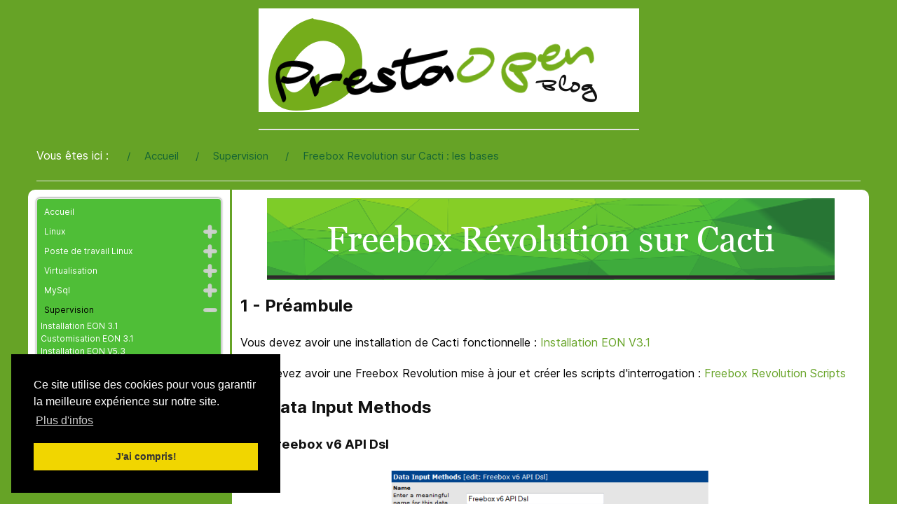

--- FILE ---
content_type: text/javascript
request_url: https://www.prestaopen.com/media/com_engage/js/comments.min.js?b97805
body_size: 7754
content:
"use strict";function _typeof(a){"@babel/helpers - typeof";return _typeof="function"==typeof Symbol&&"symbol"==typeof Symbol.iterator?function(a){return typeof a}:function(a){return a&&"function"==typeof Symbol&&a.constructor===Symbol&&a!==Symbol.prototype?"symbol":typeof a},_typeof(a)}if("undefined"==typeof akeeba)var akeeba={};"undefined"==typeof akeeba.Engage&&(akeeba.Engage={}),"undefined"==typeof akeeba.Engage.Comments&&(akeeba.Engage.Comments={}),akeeba.Engage.Comments.getElementFromEvent=function(a){var b=null;return"object"===_typeof(a.target)?b=a.target:"object"===_typeof(a.srcElement)&&(b=a.srcElement),b},akeeba.Engage.Comments.getAssetIdFromEvent=function(a){var b,c=akeeba.Engage.Comments.getElementFromEvent(a);return null===c?0:null!==(b=c.dataset.akengageid)&&void 0!==b?b:0},akeeba.Engage.Comments.onEditButton=function(a){a.preventDefault();var b=akeeba.Engage.Comments.getAssetIdFromEvent(a);window.location=atob(Joomla.getOptions("akeeba.Engage.Comments.editURL")).replace("__ID__",b)},akeeba.Engage.Comments.onDeleteButton=function(a){a.preventDefault();var b=confirm(Joomla.Text._("COM_ENGAGE_COMMENTS_DELETE_PROMPT"));if(b){var c=akeeba.Engage.Comments.getAssetIdFromEvent(a);window.location=atob(Joomla.getOptions("akeeba.Engage.Comments.deleteURL")).replace("__ID__",c)}},akeeba.Engage.Comments.onPublishButton=function(a){a.preventDefault();var b=akeeba.Engage.Comments.getAssetIdFromEvent(a);window.location=atob(Joomla.getOptions("akeeba.Engage.Comments.publishURL")).replace("__ID__",b)},akeeba.Engage.Comments.onUnpublishButton=function(a){a.preventDefault();var b=akeeba.Engage.Comments.getAssetIdFromEvent(a);window.location=atob(Joomla.getOptions("akeeba.Engage.Comments.unpublishURL")).replace("__ID__",b)},akeeba.Engage.Comments.onMarkHamButton=function(a){a.preventDefault();var b=akeeba.Engage.Comments.getAssetIdFromEvent(a);window.location=atob(Joomla.getOptions("akeeba.Engage.Comments.markhamURL")).replace("__ID__",b)},akeeba.Engage.Comments.onMarkSpamButton=function(a){a.preventDefault();var b=akeeba.Engage.Comments.getAssetIdFromEvent(a);window.location=atob(Joomla.getOptions("akeeba.Engage.Comments.markspamURL")).replace("__ID__",b)},akeeba.Engage.Comments.onMarkPossibleSpamButton=function(a){a.preventDefault();var b=akeeba.Engage.Comments.getAssetIdFromEvent(a);window.location=atob(Joomla.getOptions("akeeba.Engage.Comments.possiblespamURL")).replace("__ID__",b)},akeeba.Engage.Comments.onReplyButton=function(a){var b,c;a.preventDefault();var d=akeeba.Engage.Comments.getElementFromEvent(a);if(null===d)return!1;akeeba.Engage.Comments.unhideReplyArea();var e=1*(null!==(b=d.dataset.akengageid)&&void 0!==b?b:0),f=null!==(c=d.dataset.akengagereplyto)&&void 0!==c?c:0,g=document.forms.akengageCommentForm,h=document.getElementById("akengage-comment-inreplyto-wrapper");if(g["jform[parent_id]"].value=e,h.classList.add("d-none"),h.style.display="none",0!=e){var i=document.getElementById("akengage-comment-inreplyto-name");i.innerText=f,h.classList.remove("d-none"),h.style.display=""}document.location.hash="",document.location.hash="#akengageCommentForm"},akeeba.Engage.Comments.onCancelReplyButton=function(a){a.preventDefault();var b=document.forms.akengageCommentForm,c=document.getElementById("akengage-comment-inreplyto-wrapper"),d=document.getElementById("akengage-comment-inreplyto-name");b["jform[parent_id]"].value=0,c.style.display="none",c.classList.add("d-none"),d.innerText=""},akeeba.Engage.Comments.saveCommenterInfo=function(){if("undefined"!=typeof window.localStorage){var a=window.localStorage.getItem("engageGuestComment_name"),b=window.localStorage.getItem("engageGuestComment_email");window.localStorage.removeItem("engageGuestComment_name"),window.localStorage.removeItem("engageGuestComment_email");var c=document.getElementById("akengage-comment-form-saveinfo");if(c instanceof Element&&c.checked){var d=document.getElementById("akengage-comment-form-name"),e=document.getElementById("akengage-comment-form-email");if(d instanceof Element&&e instanceof Element){var f=d.value,g=e.value;return(null===a||null===b)&&(a=f,b=g),f!==a||g!==b||""===f||""===g?(window.localStorage.removeItem("engageGuestComment_name"),void window.localStorage.removeItem("engageGuestComment_email")):void(window.localStorage.setItem("engageGuestComment_name",f),window.localStorage.setItem("engageGuestComment_email",g))}}}},akeeba.Engage.Comments.loadCommenterInfo=function(){if("undefined"!=typeof window.localStorage){var a=window.localStorage.getItem("engageGuestComment_name"),b=window.localStorage.getItem("engageGuestComment_email");(""===a||""===b||null===a||null===b)&&(a="",b="");var c=document.getElementById("akengage-comment-form-name"),d=document.getElementById("akengage-comment-form-email");if(c instanceof Element&&d instanceof Element&&(""==c.value&&""==d.value&&(c.value=a,d.value=b),""!==a&&""!==b)){var e=document.getElementById("akengage-comment-form-saveinfo");e instanceof Element&&e.setAttribute("checked","checked")}}},akeeba.Engage.Comments.onHiderButton=function(){akeeba.Engage.Comments.unhideReplyArea()},akeeba.Engage.Comments.unhideReplyArea=function(){var a=document.getElementById("akengageCommentForm"),b=document.getElementById("akengage-comment-hider");a.classList.remove("d-none"),a.style.display="",b&&(b.classList.add("d-none"),b.style.display="none")},akeeba.Engage.Comments.onSubmit=function(a){var b=akeeba.Engage.Comments.getElementFromEvent(a);if(b){var c=document.forms["akengage-comment-form"];c&&(a.preventDefault(),b.classList.add("disabled"),b.style.disabled="disabled",b.innerHTML=Joomla.Text._("COM_ENGAGE_COMMENTS_FORM_BTN_SUBMIT_PLEASE_WAIT"),window.setTimeout(function(){return c.submit()},150))}},[].slice.call(document.querySelectorAll("button.akengage-comment-edit-btn")).forEach(function(a){a.addEventListener("click",akeeba.Engage.Comments.onEditButton)}),[].slice.call(document.querySelectorAll("button.akengage-comment-delete-btn")).forEach(function(a){a.addEventListener("click",akeeba.Engage.Comments.onDeleteButton)}),[].slice.call(document.querySelectorAll("button.akengage-comment-reply-btn")).forEach(function(a){a.addEventListener("click",akeeba.Engage.Comments.onReplyButton)}),[].slice.call(document.querySelectorAll("button.akengage-comment-unpublish-btn")).forEach(function(a){a.addEventListener("click",akeeba.Engage.Comments.onUnpublishButton)}),[].slice.call(document.querySelectorAll("button.akengage-comment-publish-btn")).forEach(function(a){a.addEventListener("click",akeeba.Engage.Comments.onPublishButton)}),[].slice.call(document.querySelectorAll("button.akengage-comment-markham-btn")).forEach(function(a){a.addEventListener("click",akeeba.Engage.Comments.onMarkHamButton)}),[].slice.call(document.querySelectorAll("button.akengage-comment-markspam-btn")).forEach(function(a){a.addEventListener("click",akeeba.Engage.Comments.onMarkSpamButton)}),[].slice.call(document.querySelectorAll("button.akengage-comment-possiblespam-btn")).forEach(function(a){a.addEventListener("click",akeeba.Engage.Comments.onMarkPossibleSpamButton)});var inReplyTo=document.getElementById("akengage-comment-inreplyto-cancel");inReplyTo&&inReplyTo.addEventListener("click",akeeba.Engage.Comments.onCancelReplyButton);var commentForm=document.getElementById("akengageCommentForm");commentForm&&commentForm.addEventListener("submit",akeeba.Engage.Comments.saveCommenterInfo);var elHider=document.getElementById("akengage-comment-hider-button");elHider&&elHider.addEventListener("click",akeeba.Engage.Comments.onHiderButton),1==Joomla.getOptions("akeeba.Engage.Comments.pleaseWait",0)&&[].slice.call(document.querySelectorAll("button.akengage-comment-submit-btn")).forEach(function(a){a.addEventListener("click",akeeba.Engage.Comments.onSubmit)}),akeeba.Engage.Comments.loadCommenterInfo();
//# sourceMappingURL=comments.min.js.map

--- FILE ---
content_type: text/javascript
request_url: https://www.prestaopen.com/media/plg_editors_tinymce/js/plugins/jxtdbuttons/plugin.min.js?b97805
body_size: 1283
content:
import{JoomlaEditor as a,JoomlaEditorButton as l}from"editor-api";/**
 * @copyright  (C) 2023 Open Source Matters, Inc. <https://www.joomla.org>
 * @license    GNU General Public License version 2 or later; see LICENSE.txt
 */const r=e=>{var i;e.options.register("joomlaExtButtons",{processor:o=>typeof o=="object"&&Array.isArray(o.names)||Array.isArray(o)&&o.length===0});const c=((i=e.options.get("joomlaExtButtons"))==null?void 0:i.names)||[];if(!c.length)return;const s=[],t={joomla:'<svg viewBox="0 0 32 32" width="24" height="24"><path d="M8.313 8.646c1.026-1.026 2.688-1.026 3.713-0.001l0.245 0.246 3.159-3.161-0.246-0.246c-1.801-1.803-4.329-2.434-6.638-1.891-0.331-2.037-2.096-3.591-4.224-3.592-2.364 0-4.28 1.92-4.28 4.286 0 2.042 1.425 3.75 3.333 4.182-0.723 2.42-0.133 5.151 1.776 7.062l7.12 7.122 3.156-3.163-7.119-7.121c-1.021-1.023-1.023-2.691 0.006-3.722zM31.96 4.286c0-2.368-1.916-4.286-4.281-4.286-2.164 0-3.952 1.608-4.24 3.695-2.409-0.708-5.118-0.109-7.020 1.794l-7.12 7.122 3.159 3.162 7.118-7.12c1.029-1.030 2.687-1.028 3.709-0.006 1.025 1.026 1.025 2.691-0.001 3.717l-0.244 0.245 3.157 3.164 0.246-0.248c1.889-1.893 2.49-4.586 1.8-6.989 2.098-0.276 3.717-2.074 3.717-4.25zM28.321 23.471c0.566-2.327-0.062-4.885-1.878-6.703l-7.109-7.125-3.159 3.16 7.11 7.125c1.029 1.031 1.027 2.691 0.006 3.714-1.025 1.025-2.688 1.025-3.714-0.001l-0.243-0.243-3.156 3.164 0.242 0.241c1.922 1.925 4.676 2.514 7.105 1.765 0.395 1.959 2.123 3.431 4.196 3.431 2.363 0 4.28-1.917 4.28-4.285 0-2.163-1.599-3.952-3.679-4.244zM19.136 16.521l-7.111 7.125c-1.022 1.024-2.689 1.026-3.717-0.004-1.026-1.028-1.026-2.691-0.001-3.718l0.244-0.243-3.159-3.16-0.242 0.241c-1.836 1.838-2.455 4.432-1.858 6.781-1.887 0.446-3.292 2.145-3.292 4.172-0.001 2.367 1.917 4.285 4.281 4.285 2.034-0.001 3.737-1.419 4.173-3.324 2.334 0.58 4.906-0.041 6.729-1.867l7.109-7.124-3.157-3.163z"></path></svg>'};c.forEach(o=>{const n={};n.text=o.name,n.icon=o.icon,n.type="menuitem",o.iconSVG&&(t[n.icon]=o.iconSVG),n.onAction=()=>{a.setActive(e.id),o.action?l.runAction(o.action,o.options||{}):o.bsModal?document.getElementById(`${o.id}_modal`).open():o.click&&new Function(o.click)()},s.push(n)}),Object.keys(t).forEach(o=>{e.ui.registry.addIcon(o,t[o])}),e.ui.registry.addMenuButton("jxtdbuttons",{text:Joomla.Text._("PLG_TINY_CORE_BUTTONS"),icon:"joomla",fetch:o=>o(s)})};window.tinymce.PluginManager.add("jxtdbuttons",e=>(r(e),{getMetadata:()=>({name:"Editor XTD buttons (Joomla)",url:"https://www.joomla.org/"})}));


--- FILE ---
content_type: text/javascript
request_url: https://www.prestaopen.com/media/plg_editors_tinymce/js/tinymce.min.js?e36a5a
body_size: 1147
content:
import{JoomlaEditor as d,JoomlaEditorDecorator as E}from"editor-api";/**
 * @copyright  (C) 2018 Open Source Matters, Inc. <https://www.joomla.org>
 * @license    GNU General Public License version 2 or later; see LICENSE.txt
 */const g={},h=(o,t,s)=>{g[t.id]&&clearTimeout(g[t.id]),g[t.id]=setTimeout(()=>{o.remove(),d.unregister(t.id),Joomla.JoomlaTinyMCE.setupEditor(t,s)},500)};class p extends E{getValue(){return this.instance.getContent()}setValue(t){return this.instance.setContent(t),this}getSelection(){return this.instance.selection.getContent({format:"text"})}replaceSelection(t){return this.instance.execCommand("mceInsertContent",!1,t),this}disable(t){return this.instance.setMode(t?"design":"readonly"),this}toggle(t){let s=!1;return t||this.instance.isHidden()?(this.instance.show(),s=!0):this.instance.hide(),s}}Joomla.JoomlaTinyMCE={setupEditors:o=>{const t=o||document,s=Joomla.getOptions("plg_editor_tinymce",{});t.querySelectorAll(".js-editor-tinymce").forEach(a=>{const e=a.querySelector("textarea"),r=a.querySelector(".js-tiny-toggler-button"),c=r?r.querySelector(".icon-eye"):!1;Joomla.JoomlaTinyMCE.setupEditor(e,s),r&&r.removeAttribute("disabled"),a.addEventListener("click",m=>{d.setActive(e.id);const i=m.target.closest(".js-tiny-toggler-button"),l=d.getActive();if(i&&l){const n=l.toggle();c&&c.setAttribute("class",n?"icon-eye":"icon-eye-slash")}})})},setupEditor:(o,t)=>{if(d.get(o.id))return;const s=o?o.getAttribute("name").replace(/\[\]|\]/g,"").split("[").pop():"default",u=t?t.tinyMCE||{}:{},a=u.default||{};let e=u[s]?u[s]:a;e.joomlaMergeDefaults?e=Joomla.extend(Joomla.extend({},a),e):e=Joomla.extend({},e),o&&(e.selector=null,e.target=o);const r=e.skin_light,c=e.skin_dark;if(delete e.skin_light,delete e.skin_dark,e.skin=r,"colorSchemeOs"in document.documentElement.dataset){const n=window.matchMedia("(prefers-color-scheme: dark)");e.skin=n.matches?c:r}else document.documentElement.dataset.colorScheme==="dark"&&(e.skin=c);let m=!1;o&&(m=o.readOnly),e.setup=n=>{n.mode.set(m?"readonly":"design")},e.init_instance_callback=n=>{n.on("submit",()=>{n.isHidden()&&n.show()},!0)};const i=new tinyMCE.Editor(o.id,e,tinymce.EditorManager),l=new p(i,"tinymce",o.id);if(!i.inline){let n=!1,f=!1;const y=()=>{i.getContentAreaContainer().querySelector("iframe").addEventListener("load",()=>{h(i,o,t)})};i.on("load",()=>{n=!0,f&&y()}),i.on("PostRender",()=>{f=!0,n&&y()})}i.on("focus",()=>{d.setActive(l)}),i.render(),d.register(l)}},document.addEventListener("DOMContentLoaded",()=>{Joomla.JoomlaTinyMCE.setupEditors(document)}),document.addEventListener("joomla:updated",({target:o})=>Joomla.JoomlaTinyMCE.setupEditors(o));


--- FILE ---
content_type: text/javascript
request_url: https://www.prestaopen.com/media/plg_editors_tinymce/js/plugins/joomla-highlighter/plugin.min.js?b97805
body_size: 963
content:
/**
 * @copyright  (C) 2023 Open Source Matters, Inc. <https://www.joomla.org>
 * @license    GNU General Public License version 2 or later; see LICENSE.txt
 */window.tinymce.PluginManager.add("joomlaHighlighter",e=>{const d=t=>{e.focus(),e.undoManager.transact(()=>{e.setContent(t)}),e.selection.setCursorLocation(),e.nodeChanged()},g=()=>e.getContent({source_view:!0});let n=!1;const a=()=>{if(n)return;n=!0;let t;const m={title:"Source code",body:{type:"panel",classes:["joomla-highlighter-dialog"],items:[{type:"textarea",name:"textarea",inputMode:"text",maximized:!0}]},size:"large",buttons:[{type:"cancel",name:"cancel",text:"Cancel"},{type:"submit",name:"save",text:"Save",buttonType:"primary"}],onSubmit:r=>{d(t.state.doc.toString()),r.close()},onClose:()=>{t.destroy(),t=null,n=!1}};Promise.all([import("codemirror"),import("@codemirror/view"),import("@codemirror/commands")]).then(([{createFromTextarea:r},{keymap:h},{indentMore:p}])=>{e.windowManager.open(m);const o=document.querySelector(".joomla-highlighter-dialog textarea"),c=o.parentElement,i=c.attachShadow({mode:"open"});o.value=g(),i.appendChild(o);const y=(s,f)=>{f.preventDefault();const l=c.closest('[role="dialog"]'),u=l.querySelector('.tox-dialog__footer [type="button"]:not(.tox-button--secondary)');u?u.focus():l.focus()},w={mode:"html",lineNumbers:!0,lineWrapping:!0,activeLine:!0,highlightSelection:!0,foldGutter:!0,width:"100%",height:"100%",root:i,customExtensions:[()=>h.of([{key:"Tab",run:p,shift:y}])]},x=c.scrollHeight;r(o,w).then(s=>{t=s,t.focus(),t.dom.style.maxHeight=`${x}px`})})};return e.ui.registry.addButton("code",{icon:"sourcecode",title:"Source code+",tooltip:"Source code+",onAction:a}),e.ui.registry.addMenuItem("code",{icon:"sourcecode",text:"Source code+",onAction:a,context:"tools"}),e.addShortcut("Alt+U","Opens the code editor",a),{getMetadata:()=>({name:"Source Code Editor (Joomla)",url:"https://www.joomla.org/"})}});


--- FILE ---
content_type: text/javascript
request_url: https://www.prestaopen.com/templates/jl_learnmate_lite/js/jluikit.min.js
body_size: 98271
content:
/*! jlUIkit 3.23.6 | https://www.getuikit.com | (c) 2014 - 2025 YOOtheme | MIT License */(function(Kt,Zt){typeof exports=="object"&&typeof module<"u"?module.exports=Zt():typeof define=="function"&&define.amd?define("uikit",Zt):(Kt=typeof globalThis<"u"?globalThis:Kt||self,Kt.jlUIkit=Zt())})(this,function(){"use strict";const{hasOwnProperty:Kt,toString:Zt}=Object.prototype;function rt(t,e){return Kt.call(t,e)}const qo=/\B([A-Z])/g,gt=G(t=>t.replace(qo,"-$1").toLowerCase()),jo=/-(\w)/g,Qt=G(t=>(t.charAt(0).toLowerCase()+t.slice(1)).replace(jo,(e,i)=>i.toUpperCase())),Ot=G(t=>t.charAt(0).toUpperCase()+t.slice(1));function tt(t,e){var i;return(i=t==null?void 0:t.startsWith)==null?void 0:i.call(t,e)}function te(t,e){var i;return(i=t==null?void 0:t.endsWith)==null?void 0:i.call(t,e)}function d(t,e){var i;return(i=t==null?void 0:t.includes)==null?void 0:i.call(t,e)}function _e(t,e){var i;return(i=t==null?void 0:t.findIndex)==null?void 0:i.call(t,e)}const{isArray:L,from:Pe}=Array,{assign:ee}=Object;function j(t){return typeof t=="function"}function ct(t){return t!==null&&typeof t=="object"}function ie(t){return Zt.call(t)==="[object Object]"}function Oe(t){return ct(t)&&t===t.window}function ne(t){return ei(t)===9}function oe(t){return ei(t)>=1}function se(t){return ei(t)===1}function ei(t){return!Oe(t)&&ct(t)&&t.nodeType}function Bt(t){return typeof t=="boolean"}function P(t){return typeof t=="string"}function ii(t){return typeof t=="number"}function mt(t){return ii(t)||P(t)&&!isNaN(t-parseFloat(t))}function ni(t){return!(L(t)?t.length:ct(t)&&Object.keys(t).length)}function R(t){return t===void 0}function oi(t){return Bt(t)?t:t==="true"||t==="1"||t===""?!0:t==="false"||t==="0"?!1:t}function re(t){const e=Number(t);return isNaN(e)?!1:e}function w(t){return parseFloat(t)||0}function O(t){return t&&m(t)[0]}function m(t){return oe(t)?[t]:Array.from(t||[]).filter(oe)}function vt(t){if(Oe(t))return t;t=O(t);const e=ne(t)?t:t==null?void 0:t.ownerDocument;return(e==null?void 0:e.defaultView)||window}function un(t,e){return t===e||ct(t)&&ct(e)&&Object.keys(t).length===Object.keys(e).length&&le(t,(i,n)=>i===e[n])}function si(t,e,i){return t.replace(new RegExp(`${e}|${i}`,"g"),n=>n===e?i:e)}function ae(t){return t[t.length-1]}function le(t,e){for(const i in t)if(e(t[i],i)===!1)return!1;return!0}function fn(t,e){return t.slice().sort(({[e]:i=0},{[e]:n=0})=>i>n?1:n>i?-1:0)}function ce(t,e){return t.reduce((i,n)=>i+w(j(e)?e(n):n[e]),0)}function Ro(t,e){const i=new Set;return t.filter(({[e]:n})=>i.has(n)?!1:i.add(n))}function ri(t,e){return e.reduce((i,n)=>({...i,[n]:t[n]}),{})}function at(t,e=0,i=1){return Math.min(Math.max(re(t)||0,e),i)}function et(){}function Be(...t){return[["bottom","top"],["right","left"]].every(([e,i])=>Math.min(...t.map(({[e]:n})=>n))-Math.max(...t.map(({[i]:n})=>n))>0)}function ai(t,e){return t.x<=e.right&&t.x>=e.left&&t.y<=e.bottom&&t.y>=e.top}function li(t,e,i){const n=e==="width"?"height":"width";return{[n]:t[e]?Math.round(i*t[n]/t[e]):t[n],[e]:i}}function dn(t,e){t={...t};for(const i in t)t=t[i]>e[i]?li(t,i,e[i]):t;return t}function Uo(t,e){t=dn(t,e);for(const i in t)t=t[i]<e[i]?li(t,i,e[i]):t;return t}const pn={ratio:li,contain:dn,cover:Uo};function ht(t,e,i=0,n=!1){e=m(e);const{length:o}=e;return o?(t=mt(t)?re(t):t==="next"?i+1:t==="previous"?i-1:t==="last"?o-1:e.indexOf(O(t)),n?at(t,0,o-1):(t%=o,t<0?t+o:t)):-1}function G(t){const e=Object.create(null);return(i,...n)=>e[i]||(e[i]=t(i,...n))}function E(t,...e){for(const i of m(t)){const n=bt(e).filter(o=>!v(i,o));n.length&&i.classList.add(...n)}}function N(t,...e){for(const i of m(t)){const n=bt(e).filter(o=>v(i,o));n.length&&i.classList.remove(...n)}}function Me(t,e,i){i=bt(i),e=bt(e).filter(n=>!d(i,n)),N(t,e),E(t,i)}function v(t,e){return[e]=bt(e),m(t).some(i=>i.classList.contains(e))}function U(t,e,i){const n=bt(e);R(i)||(i=!!i);for(const o of m(t))for(const s of n)o.classList.toggle(s,i)}function bt(t){return t?L(t)?t.map(bt).flat():String(t).split(" ").filter(Boolean):[]}function g(t,e,i){var n;if(ct(e)){for(const o in e)g(t,o,e[o]);return}if(R(i))return(n=O(t))==null?void 0:n.getAttribute(e);for(const o of m(t))j(i)&&(i=i.call(o,g(o,e))),i===null?he(o,e):o.setAttribute(e,i)}function ut(t,e){return m(t).some(i=>i.hasAttribute(e))}function he(t,e){m(t).forEach(i=>i.removeAttribute(e))}function Mt(t,e){for(const i of[e,`data-${e}`])if(ut(t,i))return g(t,i)}const wt=typeof window<"u",$t=wt&&document.dir==="rtl",Dt=wt&&"ontouchstart"in window,At=wt&&window.PointerEvent,Nt=At?"pointerdown":Dt?"touchstart":"mousedown",Vo=At?"pointermove":Dt?"touchmove":"mousemove",It=At?"pointerup":Dt?"touchend":"mouseup",ue=At?"pointerenter":Dt?"":"mouseenter",De=At?"pointerleave":Dt?"":"mouseleave",Ae=At?"pointercancel":"touchcancel",Yo={area:!0,base:!0,br:!0,col:!0,embed:!0,hr:!0,img:!0,input:!0,keygen:!0,link:!0,meta:!0,param:!0,source:!0,track:!0,wbr:!0};function ci(t){return m(t).some(e=>Yo[e.tagName.toLowerCase()])}const Go=wt&&Element.prototype.checkVisibility||function(){return this.offsetWidth||this.offsetHeight||this.getClientRects().length};function W(t){return m(t).some(e=>Go.call(e))}const Ne="input,select,textarea,button";function hi(t){return m(t).some(e=>T(e,Ne))}const fe=`${Ne},a[href],[tabindex]`;function ui(t){return T(t,fe)}function B(t){var e;return(e=O(t))==null?void 0:e.parentElement}function de(t,e){return m(t).filter(i=>T(i,e))}function T(t,e){return m(t).some(i=>i.matches(e))}function pe(t,e){const i=[];for(;t=B(t);)(!e||T(t,e))&&i.push(t);return i}function it(t,e){t=O(t);const i=t?Pe(t.children):[];return e?de(i,e):i}function Ft(t,e){return e?m(t).indexOf(O(e)):it(B(t)).indexOf(t)}function zt(t){return t=O(t),t&&["origin","pathname","search"].every(e=>t[e]===location[e])}function fi(t){if(zt(t)){const{hash:e,ownerDocument:i}=O(t),n=decodeURIComponent(e).slice(1);return n?i.getElementById(n)||i.getElementsByName(n)[0]:i.documentElement}}function V(t,e){return di(t,gn(t,e))}function ge(t,e){return me(t,gn(t,e))}function di(t,e){return O(bn(t,O(e),"querySelector"))}function me(t,e){return m(bn(t,O(e),"querySelectorAll"))}function gn(t,e=document){return ne(e)||mn(t).isContextSelector?e:e.ownerDocument}const Xo=/([!>+~-])(?=\s+[!>+~-]|\s*$)/g,Jo=/(\([^)]*\)|[^,])+/g,mn=G(t=>{let e=!1;if(!t||!P(t))return{};const i=[];for(let n of t.match(Jo))n=n.trim().replace(Xo,"$1 *"),e||(e=["!","+","~","-",">"].includes(n[0])),i.push(n);return{selector:i.join(","),selectors:i,isContextSelector:e}}),Ko=/(\([^)]*\)|\S)*/,vn=G(t=>{t=t.slice(1).trim();const[e]=t.match(Ko);return[e,t.slice(e.length+1)]});function bn(t,e=document,i){const n=mn(t);if(!n.isContextSelector)return n.selector?pi(e,i,n.selector):t;t="";const o=n.selectors.length===1;for(let s of n.selectors){let r,a=e;if(s[0]==="!"&&([r,s]=vn(s),a=e.parentElement.closest(r),!s&&o)||a&&s[0]==="-"&&([r,s]=vn(s),a=a.previousElementSibling,a=T(a,r)?a:null,!s&&o))return a;if(a){if(o)return s[0]==="~"||s[0]==="+"?(s=`:scope > :nth-child(${Ft(a)+1}) ${s}`,a=a.parentElement):s[0]===">"&&(s=`:scope ${s}`),pi(a,i,s);t+=`${t?",":""}${Zo(a)} ${s}`}}return ne(e)||(e=e.ownerDocument),pi(e,i,t)}function pi(t,e,i){try{return t[e](i)}catch{return null}}function Zo(t){const e=[];for(;t.parentNode;){const i=g(t,"id");if(i){e.unshift(`#${gi(i)}`);break}else{let{tagName:n}=t;n!=="HTML"&&(n+=`:nth-child(${Ft(t)+1})`),e.unshift(n),t=t.parentNode}}return e.join(" > ")}function gi(t){return P(t)?CSS.escape(t):""}function k(...t){let[e,i,n,o,s=!1]=vi(t);o.length>1&&(o=ts(o)),s!=null&&s.self&&(o=es(o)),n&&(o=Qo(n,o));for(const r of i)for(const a of e)a.addEventListener(r,o,s);return()=>mi(e,i,o,s)}function mi(...t){let[e,i,,n,o=!1]=vi(t);for(const s of i)for(const r of e)r.removeEventListener(s,n,o)}function D(...t){const[e,i,n,o,s=!1,r]=vi(t),a=k(e,i,n,l=>{const h=!r||r(l);h&&(a(),o(l,h))},s);return a}function C(t,e,i){return bi(t).every(n=>n.dispatchEvent(Ie(e,!0,!0,i)))}function Ie(t,e=!0,i=!1,n){return P(t)&&(t=new CustomEvent(t,{bubbles:e,cancelable:i,detail:n})),t}function vi(t){return t[0]=bi(t[0]),P(t[1])&&(t[1]=t[1].split(" ")),j(t[2])&&t.splice(2,0,!1),t}function Qo(t,e){return i=>{const n=t[0]===">"?me(t,i.currentTarget).reverse().find(o=>o.contains(i.target)):i.target.closest(t);n&&(i.current=n,e.call(this,i),delete i.current)}}function ts(t){return e=>L(e.detail)?t(e,...e.detail):t(e)}function es(t){return function(e){if(e.target===e.currentTarget||e.target===e.current)return t.call(null,e)}}function wn(t){return t&&"addEventListener"in t}function is(t){return wn(t)?t:O(t)}function bi(t){return L(t)?t.map(is).filter(Boolean):P(t)?me(t):wn(t)?[t]:m(t)}function ft(t){return t.pointerType==="touch"||!!t.touches}function Ht(t){var e,i;const{clientX:n,clientY:o}=((e=t.touches)==null?void 0:e[0])||((i=t.changedTouches)==null?void 0:i[0])||t;return{x:n,y:o}}const ns={"animation-iteration-count":!0,"column-count":!0,"fill-opacity":!0,"flex-grow":!0,"flex-shrink":!0,"font-weight":!0,"line-height":!0,opacity:!0,order:!0,orphans:!0,"stroke-dasharray":!0,"stroke-dashoffset":!0,widows:!0,"z-index":!0,zoom:!0};function c(t,e,i,n){const o=m(t);for(const s of o)if(P(e)){if(e=$i(e),R(i))return getComputedStyle(s).getPropertyValue(e);s.style.setProperty(e,mt(i)&&!ns[e]&&!$n(e)?`${i}px`:i||ii(i)?i:"",n)}else if(L(e)){const r={};for(const a of e)r[a]=c(s,a);return r}else if(ct(e))for(const r in e)c(s,r,e[r],i);return o[0]}function wi(t,e){for(const i in e)c(t,i,"")}const $i=G(t=>{if($n(t))return t;t=gt(t);const{style:e}=document.documentElement;if(t in e)return t;for(const i of["webkit","moz"]){const n=`-${i}-${t}`;if(n in e)return n}});function $n(t){return tt(t,"--")}const yi="jl-transition",xi="transitionend",ki="transitioncanceled";function os(t,e,i=400,n="linear"){return i=Math.round(i),Promise.all(m(t).map(o=>new Promise((s,r)=>{for(const h in e)c(o,h);const a=setTimeout(()=>C(o,xi),i);D(o,[xi,ki],({type:h})=>{clearTimeout(a),N(o,yi),wi(o,l),h===ki?r():s(o)},{self:!0}),E(o,yi);const l={transitionProperty:Object.keys(e).map($i).join(","),transitionDuration:`${i}ms`,transitionTimingFunction:n};c(o,{...l,...e})})))}const X={start:os,async stop(t){C(t,xi),await Promise.resolve()},async cancel(t){C(t,ki),await Promise.resolve()},inProgress(t){return v(t,yi)}},ve="jl-animation",yn="animationend",Fe="animationcanceled";function xn(t,e,i=200,n,o){return Promise.all(m(t).map(s=>new Promise((r,a)=>{v(s,ve)&&C(s,Fe);const l=[e,ve,`${ve}-${o?"leave":"enter"}`,n&&`jl-transform-origin-${n}`,o&&`${ve}-reverse`],h=setTimeout(()=>C(s,yn),i);D(s,[yn,Fe],({type:u})=>{clearTimeout(h),u===Fe?a():r(s),c(s,"animationDuration",""),N(s,l)},{self:!0}),c(s,"animationDuration",`${i}ms`),E(s,l)})))}const dt={in:xn,out(t,e,i,n){return xn(t,e,i,n,!0)},inProgress(t){return v(t,ve)},cancel(t){C(t,Fe)}};function ss(t){if(document.readyState!=="loading"){t();return}D(document,"DOMContentLoaded",t)}function I(t,...e){return e.some(i=>{var n;return((n=t==null?void 0:t.tagName)==null?void 0:n.toLowerCase())===i.toLowerCase()})}function kn(t){return t=$(t),t&&(t.innerHTML=""),t}function ze(t,e){return R(e)?$(t).innerHTML:Q(kn(t),e)}const rs=Le("prepend"),Q=Le("append"),Si=Le("before"),He=Le("after");function Le(t){return function(e,i){var n;const o=m(P(i)?xt(i):i);return(n=$(e))==null||n[t](...o),Sn(o)}}function yt(t){m(t).forEach(e=>e.remove())}function We(t,e){for(e=O(Si(t,e));e.firstElementChild;)e=e.firstElementChild;return Q(e,t),e}function Ei(t,e){return m(m(t).map(i=>i.hasChildNodes()?We(Pe(i.childNodes),e):Q(i,e)))}function be(t){m(t).map(B).filter((e,i,n)=>n.indexOf(e)===i).forEach(e=>e.replaceWith(...e.childNodes))}const as=/^<(\w+)\s*\/?>(?:<\/\1>)?$/;function xt(t){const e=as.exec(t);if(e)return document.createElement(e[1]);const i=document.createElement("template");return i.innerHTML=t.trim(),Sn(i.content.childNodes)}function Sn(t){return t.length>1?t:t[0]}function kt(t,e){if(se(t))for(e(t),t=t.firstElementChild;t;)kt(t,e),t=t.nextElementSibling}function $(t,e){return En(t)?O(xt(t)):di(t,e)}function F(t,e){return En(t)?m(xt(t)):me(t,e)}function En(t){return P(t)&&tt(t.trim(),"<")}const St={width:["left","right"],height:["top","bottom"]};function _(t){const e=se(t)?O(t).getBoundingClientRect():{height:lt(t),width:qe(t),top:0,left:0};return{height:e.height,width:e.width,top:e.top,left:e.left,bottom:e.top+e.height,right:e.left+e.width}}function b(t,e){e&&c(t,{left:0,top:0});const i=_(t);if(t){const{scrollY:n,scrollX:o}=vt(t),s={height:n,width:o};for(const r in St)for(const a of St[r])i[a]+=s[r]}if(!e)return i;for(const n of["left","top"])c(t,n,e[n]-i[n])}function ls(t){let{top:e,left:i}=b(t);const{ownerDocument:{body:n,documentElement:o},offsetParent:s}=O(t);let r=s||o;for(;r&&(r===n||r===o)&&c(r,"position")==="static";)r=r.parentNode;if(se(r)){const a=b(r);e-=a.top+w(c(r,"borderTopWidth")),i-=a.left+w(c(r,"borderLeftWidth"))}return{top:e-w(c(t,"marginTop")),left:i-w(c(t,"marginLeft"))}}function we(t){t=O(t);const e=[t.offsetTop,t.offsetLeft];for(;t=t.offsetParent;)if(e[0]+=t.offsetTop+w(c(t,"borderTopWidth")),e[1]+=t.offsetLeft+w(c(t,"borderLeftWidth")),c(t,"position")==="fixed"){const i=vt(t);return e[0]+=i.scrollY,e[1]+=i.scrollX,e}return e}const lt=Tn("height"),qe=Tn("width");function Tn(t){const e=Ot(t);return(i,n)=>{if(R(n)){if(Oe(i))return i[`inner${e}`];if(ne(i)){const o=i.documentElement;return Math.max(o[`offset${e}`],o[`scroll${e}`])}return i=O(i),n=c(i,t),n=n==="auto"?i[`offset${e}`]:w(n)||0,n-Lt(i,t)}else return c(i,t,!n&&n!==0?"":+n+Lt(i,t)+"px")}}function Lt(t,e,i="border-box"){return c(t,"boxSizing")===i?ce(St[e],n=>w(c(t,`padding-${n}`))+w(c(t,`border-${n}-width`))):0}function Cn(t){for(const e in St)for(const i in St[e])if(St[e][i]===t)return St[e][1-i];return t}function J(t,e="width",i=window,n=!1){return P(t)?ce(hs(t),o=>{const s=fs(o);return s?ds(s==="vh"?ps():s==="vw"?qe(vt(i)):n?i[`offset${Ot(e)}`]:_(i)[e],o):o}):w(t)}const cs=/-?\d+(?:\.\d+)?(?:v[wh]|%|px)?/g,hs=G(t=>t.toString().replace(/\s/g,"").match(cs)||[]),us=/(?:v[hw]|%)$/,fs=G(t=>(t.match(us)||[])[0]);function ds(t,e){return t*w(e)/100}let $e,Wt;function ps(){return $e||(Wt||(Wt=$("<div>"),c(Wt,{height:"100vh",position:"fixed"}),k(window,"resize",()=>$e=null)),Q(document.body,Wt),$e=Wt.clientHeight,yt(Wt),$e)}const Ti={read:gs,write:ms,clear:vs,flush:_n},je=[],Re=[];function gs(t){return je.push(t),_i(),t}function ms(t){return Re.push(t),_i(),t}function vs(t){On(je,t),On(Re,t)}let Ci=!1;function _n(){Pn(je),Pn(Re.splice(0)),Ci=!1,(je.length||Re.length)&&_i()}function _i(){Ci||(Ci=!0,queueMicrotask(_n))}function Pn(t){let e;for(;e=t.shift();)try{e()}catch(i){console.error(i)}}function On(t,e){const i=t.indexOf(e);return~i&&t.splice(i,1)}class Bn{init(){this.positions=[];let e;this.unbind=k(document,"mousemove",i=>e=Ht(i)),this.interval=setInterval(()=>{e&&(this.positions.push(e),this.positions.length>5&&this.positions.shift())},50)}cancel(){var e;(e=this.unbind)==null||e.call(this),clearInterval(this.interval)}movesTo(e){if(!this.positions||this.positions.length<2)return!1;const i=_(e),{left:n,right:o,top:s,bottom:r}=i,[a]=this.positions,l=ae(this.positions),h=[a,l];return ai(l,i)?!1:[[{x:n,y:s},{x:o,y:r}],[{x:n,y:r},{x:o,y:s}]].some(f=>{const p=bs(h,f);return p&&ai(p,i)})}}function bs([{x:t,y:e},{x:i,y:n}],[{x:o,y:s},{x:r,y:a}]){const l=(a-s)*(i-t)-(r-o)*(n-e);if(l===0)return!1;const h=((r-o)*(e-s)-(a-s)*(t-o))/l;return h<0?!1:{x:t+h*(i-t),y:e+h*(n-e)}}function Mn(t,e,i={},{intersecting:n=!0}={}){const o=new IntersectionObserver(n?(s,r)=>{s.some(a=>a.isIntersecting)&&e(s,r)}:e,i);for(const s of m(t))o.observe(s);return o}const ws=wt&&window.ResizeObserver;function ye(t,e,i={box:"border-box"}){if(ws)return Dn(ResizeObserver,t,e,i);const n=[k(window,"load resize",e),k(document,"loadedmetadata load",e,!0)];return{disconnect:()=>n.map(o=>o())}}function Pi(t){return{disconnect:k([window,window.visualViewport],"resize",t)}}function Oi(t,e,i){return Dn(MutationObserver,t,e,i)}function Dn(t,e,i,n){const o=new t(i);for(const s of m(e))o.observe(s,n);return o}function Bi(t){Di(t)&&Ai(t,{func:"playVideo",method:"play"}),Mi(t)&&t.play().catch(et)}function Ue(t){Di(t)&&Ai(t,{func:"pauseVideo",method:"pause"}),Mi(t)&&t.pause()}function An(t){Di(t)&&Ai(t,{func:"mute",method:"setVolume",value:0}),Mi(t)&&(t.muted=!0)}function Mi(t){return I(t,"video")}function Di(t){return I(t,"iframe")&&(Nn(t)||In(t))}function Nn(t){return!!t.src.match(/\/\/.*?youtube(-nocookie)?\.[a-z]+\/(watch\?v=[^&\s]+|embed)|youtu\.be\/.*/)}function In(t){return!!t.src.match(/vimeo\.com\/video\/.*/)}async function Ai(t,e){await ys(t),Fn(t,e)}function Fn(t,e){t.contentWindow.postMessage(JSON.stringify({event:"command",...e}),"*")}const Ni="_ukPlayer";let $s=0;function ys(t){if(t[Ni])return t[Ni];const e=Nn(t),i=In(t),n=++$s;let o;return t[Ni]=new Promise(s=>{e&&D(t,"load",()=>{const r=()=>Fn(t,{event:"listening",id:n});o=setInterval(r,100),r()}),D(window,"message",s,!1,({data:r})=>{try{return r=JSON.parse(r),e&&(r==null?void 0:r.id)===n&&r.event==="onReady"||i&&Number(r==null?void 0:r.player_id)===n}catch{}}),t.src=`${t.src}${d(t.src,"?")?"&":"?"}${e?"enablejsapi=1":`api=1&player_id=${n}`}`}).then(()=>clearInterval(o))}function xs(t,e=0,i=0){return W(t)?Be(...jt(t).map(n=>{const{top:o,left:s,bottom:r,right:a}=K(n);return{top:o-e,left:s-i,bottom:r+e,right:a+i}}).concat(b(t))):!1}function zn(t,{offset:e=0}={}){const i=W(t)?qt(t,!1,["hidden"]):[];return i.reduce((r,a,l)=>{const{scrollTop:h,scrollHeight:u,offsetHeight:f}=a,p=K(a),M=u-p.height,{height:x,top:y}=i[l-1]?K(i[l-1]):b(t);let S=Math.ceil(y-p.top-e+h);return e>0&&f<x+e?S+=e:e=0,S>M?(e-=S-M,S=M):S<0&&(e-=S,S=0),()=>n(a,S-h,t,M).then(r)},()=>Promise.resolve())();function n(r,a,l,h){return new Promise(u=>{const f=r.scrollTop,p=o(Math.abs(a)),M=Date.now(),x=zi(r)===r,y=b(l).top+(x?0:f);let S=0,ot=15;(function Xt(){const Jt=s(at((Date.now()-M)/p));let st=0;i[0]===r&&f+a<h&&(st=b(l).top+(x?0:r.scrollTop)-y-_(Ii(l)).height),c(r,"scrollBehavior")!=="auto"&&c(r,"scrollBehavior","auto"),r.scrollTop=f+(a+st)*Jt,c(r,"scrollBehavior",""),Jt===1&&(S===st||!ot--)?u():(S=st,requestAnimationFrame(Xt))})()})}function o(r){return 40*Math.pow(r,.375)}function s(r){return .5*(1-Math.cos(Math.PI*r))}}function Hn(t,e=0,i=0){if(!W(t))return 0;const n=Et(t,!0),{scrollHeight:o,scrollTop:s}=n,{height:r}=K(n),a=o-r,l=we(t)[0]-we(n)[0],h=Math.max(0,l-r+e),u=Math.min(a,l+t.offsetHeight-i);return h<u?at((s-h)/(u-h)):1}function qt(t,e=!1,i=[]){const n=zi(t);let o=pe(t).reverse();o=o.slice(o.indexOf(n)+1);const s=_e(o,r=>c(r,"position")==="fixed");return~s&&(o=o.slice(s)),[n].concat(o.filter(r=>c(r,"overflow").split(" ").some(a=>d(["auto","scroll",...i],a))&&(!e||r.scrollHeight>K(r).height))).reverse()}function Et(...t){return qt(...t)[0]}function jt(t){return qt(t,!1,["hidden","clip"])}function K(t){const e=vt(t),i=zi(t),n=!oe(t)||t.contains(i);if(n&&e.visualViewport){let{height:l,width:h,scale:u,pageTop:f,pageLeft:p}=e.visualViewport;return l=Math.round(l*u),h=Math.round(h*u),{height:l,width:h,top:f,left:p,bottom:f+l,right:p+h}}let o=b(n?e:t);if(c(t,"display")==="inline")return o;const{body:s,documentElement:r}=e.document,a=n?i===r||i.clientHeight<s.clientHeight?i:s:t;for(let[l,h,u,f]of[["width","x","left","right"],["height","y","top","bottom"]]){const p=o[l]%1;o[u]+=w(c(a,`border-${u}-width`)),o[l]=o[h]=a[`client${Ot(l)}`]-(p?p<.5?-p:1-p:0),o[f]=o[l]+o[u]}return o}function Ii(t){const{left:e,width:i,top:n}=_(t);for(const o of n?[0,n]:[0]){let s;for(const r of vt(t).document.elementsFromPoint(e+i/2,o))!r.contains(t)&&!v(r,"jl-togglable-leave")&&(Fi(r,"fixed")&&Ln(pe(t).reverse().find(a=>!a.contains(r)&&!Fi(a,"static")))<Ln(r)||Fi(r,"sticky")&&B(r).contains(t))&&(!s||_(s).height<_(r).height)&&(s=r);if(s)return s}}function Ln(t){return w(c(t,"zIndex"))}function Fi(t,e){return c(t,"position")===e}function zi(t){return vt(t).document.scrollingElement}const Y=[["width","x","left","right"],["height","y","top","bottom"]];function Wn(t,e,i){i={attach:{element:["left","top"],target:["left","top"],...i.attach},offset:[0,0],placement:[],...i},L(e)||(e=[e,e]),b(t,qn(t,e,i))}function qn(t,e,i){const n=jn(t,e,i),{boundary:o,viewportOffset:s=0,placement:r}=i;let a=n;for(const[l,[h,,u,f]]of Object.entries(Y)){const p=ks(t,e[l],s,o,l);if(Ve(n,p,l))continue;let M=0;if(r[l]==="flip"){const x=i.attach.target[l];if(x===f&&n[f]<=p[f]||x===u&&n[u]>=p[u])continue;M=Es(t,e,i,l)[u]-n[u];const y=Ss(t,e[l],s,l);if(!Ve(Hi(n,M,l),y,l)){if(Ve(n,y,l))continue;if(i.recursion)return!1;const S=Ts(t,e,i);if(S&&Ve(S,y,1-l))return S;continue}}else if(r[l]==="shift"){const x=b(e[l]),{offset:y}=i;M=at(at(n[u],p[u],p[f]-n[h]),x[u]-n[h]+y[l],x[f]-y[l])-n[u]}a=Hi(a,M,l)}return a}function jn(t,e,i){let{attach:n,offset:o}={attach:{element:["left","top"],target:["left","top"],...i.attach},offset:[0,0],...i},s=b(t);for(const[r,[a,,l,h]]of Object.entries(Y)){const u=n.target[r]===n.element[r]?K(e[r]):b(e[r]);s=Hi(s,u[l]-s[l]+Rn(n.target[r],h,u[a])-Rn(n.element[r],h,s[a])+ +o[r],r)}return s}function Hi(t,e,i){const[,n,o,s]=Y[i],r={...t};return r[o]=t[n]=t[o]+e,r[s]+=e,r}function Rn(t,e,i){return t==="center"?i/2:t===e?i:0}function ks(t,e,i,n,o){let s=Vn(...Un(t,e).map(K));return i&&(s[Y[o][2]]+=i,s[Y[o][3]]-=i),n&&(s=Vn(s,b(L(n)?n[o]:n))),s}function Ss(t,e,i,n){const[o,s,r,a]=Y[n],[l]=Un(t,e),h=K(l);return["auto","scroll"].includes(c(l,`overflow-${s}`))&&(h[r]-=l[`scroll${Ot(r)}`],h[a]=h[r]+l[`scroll${Ot(o)}`]),h[r]+=i,h[a]-=i,h}function Un(t,e){return jt(e).filter(i=>i.contains(t))}function Vn(...t){let e={};for(const i of t)for(const[,,n,o]of Y)e[n]=Math.max(e[n]||0,i[n]),e[o]=Math.min(...[e[o],i[o]].filter(Boolean));return e}function Ve(t,e,i){const[,,n,o]=Y[i];return t[n]>=e[n]&&t[o]<=e[o]}function Es(t,e,{offset:i,attach:n},o){return jn(t,e,{attach:{element:Yn(n.element,o),target:Yn(n.target,o)},offset:Cs(i,o)})}function Ts(t,e,i){return qn(t,e,{...i,attach:{element:i.attach.element.map(Gn).reverse(),target:i.attach.target.map(Gn).reverse()},offset:i.offset.reverse(),placement:i.placement.reverse(),recursion:!0})}function Yn(t,e){const i=[...t],n=Y[e].indexOf(t[e]);return~n&&(i[e]=Y[e][1-n%2+2]),i}function Gn(t){for(let e=0;e<Y.length;e++){const i=Y[e].indexOf(t);if(~i)return Y[1-e][i%2+2]}}function Cs(t,e){return t=[...t],t[e]*=-1,t}var _s=Object.freeze({__proto__:null,$,$$:F,Animation:dt,Dimensions:pn,MouseTracker:Bn,Transition:X,addClass:E,after:He,append:Q,apply:kt,assign:ee,attr:g,before:Si,boxModelAdjust:Lt,camelize:Qt,children:it,clamp:at,createEvent:Ie,css:c,data:Mt,dimensions:_,each:le,empty:kn,endsWith:te,escape:gi,fastdom:Ti,filter:de,find:di,findAll:me,findIndex:_e,flipPosition:Cn,fragment:xt,getCoveringElement:Ii,getEventPos:Ht,getIndex:ht,getTargetedElement:fi,hasAttr:ut,hasClass:v,hasOwn:rt,hasTouch:Dt,height:lt,html:ze,hyphenate:gt,inBrowser:wt,includes:d,index:Ft,intersectRect:Be,isArray:L,isBoolean:Bt,isDocument:ne,isElement:se,isEmpty:ni,isEqual:un,isFocusable:ui,isFunction:j,isInView:xs,isInput:hi,isNode:oe,isNumber:ii,isNumeric:mt,isObject:ct,isPlainObject:ie,isRtl:$t,isSameSiteAnchor:zt,isString:P,isTag:I,isTouch:ft,isUndefined:R,isVisible:W,isVoidElement:ci,isWindow:Oe,last:ae,matches:T,memoize:G,mute:An,noop:et,observeIntersection:Mn,observeMutation:Oi,observeResize:ye,observeViewportResize:Pi,off:mi,offset:b,offsetPosition:we,offsetViewport:K,on:k,once:D,overflowParents:jt,parent:B,parents:pe,pause:Ue,pick:ri,play:Bi,pointInRect:ai,pointerCancel:Ae,pointerDown:Nt,pointerEnter:ue,pointerLeave:De,pointerMove:Vo,pointerUp:It,position:ls,positionAt:Wn,prepend:rs,propName:$i,query:V,queryAll:ge,ready:ss,remove:yt,removeAttr:he,removeClass:N,replaceClass:Me,resetProps:wi,scrollIntoView:zn,scrollParent:Et,scrollParents:qt,scrolledOver:Hn,selFocusable:fe,selInput:Ne,sortBy:fn,startsWith:tt,sumBy:ce,swap:si,toArray:Pe,toBoolean:oi,toEventTargets:bi,toFloat:w,toNode:O,toNodes:m,toNumber:re,toPx:J,toWindow:vt,toggleClass:U,trigger:C,ucfirst:Ot,uniqueBy:Ro,unwrap:be,width:qe,wrapAll:We,wrapInner:Ei});function Ps(t){t._data={},t._updates=[...t.$options.update||[]],t._disconnect.push(()=>t._updates=t._data=null)}function Os(t,e){t._updates.unshift(e)}function xe(t,e="update"){t._connected&&t._updates.length&&(t._queued||(t._queued=new Set,Ti.read(()=>{t._connected&&Bs(t,t._queued),t._queued=null})),t._queued.add(e.type||e))}function Bs(t,e){for(const{read:i,write:n,events:o=[]}of t._updates){if(!e.has("update")&&!o.some(r=>e.has(r)))continue;let s;i&&(s=i.call(t,t._data,e),s&&ie(s)&&ee(t._data,s)),n&&s!==!1&&Ti.write(()=>{t._connected&&n.call(t,t._data,e)})}}function Ms(t){t._watches=[];for(const e of t.$options.watch||[])for(const[i,n]of Object.entries(e))Xn(t,n,i);t._initial=!0}function Xn(t,e,i){t._watches.push({name:i,...ie(e)?e:{handler:e}})}function Ds(t,e){for(const{name:i,handler:n,immediate:o=!0}of t._watches)(t._initial&&o||rt(e,i)&&!un(e[i],t[i]))&&n.call(t,t[i],e[i]);t._initial=!1}function As(t){const{computed:e}=t.$options;if(t._computed={},e)for(const i in e)Kn(t,i,e[i])}const Jn={subtree:!0,childList:!0};function Kn(t,e,i){t._hasComputed=!0,Object.defineProperty(t,e,{enumerable:!0,get(){const{_computed:n,$props:o,$el:s}=t;if(!rt(n,e)&&(n[e]=(i.get||i).call(t,o,s),i.observe&&t._computedObserver)){const r=i.observe.call(t,o);t._computedObserver.observe(["~","+","-"].includes(r[0])?s.parentElement:s.getRootNode(),Jn)}return n[e]},set(n){const{_computed:o}=t;o[e]=i.set?i.set.call(t,n):n,R(o[e])&&delete o[e]}})}function Ns(t){t._hasComputed&&(Os(t,{read:()=>Ds(t,Zn(t)),events:["resize","computed"]}),t._computedObserver=Oi(t.$el,()=>xe(t,"computed"),Jn),t._disconnect.push(()=>{t._computedObserver.disconnect(),t._computedObserver=null,Zn(t)}))}function Zn(t){const e={...t._computed};return t._computed={},e}function Is(t){for(const e of t.$options.events||[])if(rt(e,"handler"))Qn(t,e);else for(const i in e)Qn(t,{name:i,handler:e[i]})}function Qn(t,{name:e,el:i,handler:n,capture:o,passive:s,delegate:r,filter:a,self:l}){a&&!a.call(t,t)||t._disconnect.push(k(i?i.call(t,t):t.$el,e,r==null?void 0:r.call(t,t),n.bind(t),{passive:s,capture:o,self:l}))}function Fs(t){for(const e of t.$options.observe||[])zs(t,e)}function zs(t,e){let{observe:i,target:n=t.$el,handler:o,options:s,filter:r,args:a}=e;if(r&&!r.call(t,t))return;const l=`_observe${t._disconnect.length}`;j(n)&&!rt(t,l)&&Kn(t,l,()=>{const f=n.call(t,t);return L(f)?m(f):f}),o=P(o)?t[o]:o.bind(t),j(s)&&(s=s.call(t,t));const h=rt(t,l)?t[l]:n,u=i(h,o,s,a);j(n)&&L(t[l])&&Xn(t,{handler:Hs(u,s),immediate:!1},l),t._disconnect.push(()=>u.disconnect())}function Hs(t,e){return(i,n)=>{for(const o of n)d(i,o)||(t.unobserve?t.unobserve(o):t.observe&&t.disconnect());for(const o of i)(!d(n,o)||!t.unobserve)&&t.observe(o,e)}}const z={};z.events=z.watch=z.observe=z.created=z.beforeConnect=z.connected=z.beforeDisconnect=z.disconnected=z.destroy=Li,z.args=function(t,e){return e!==!1&&Li(e||t)},z.update=function(t,e){return fn(Li(t,j(e)?{read:e}:e),"order")},z.props=function(t,e){if(L(e)){const i={};for(const n of e)i[n]=String;e=i}return z.methods(t,e)},z.computed=z.methods=function(t,e){return e?t?{...t,...e}:e:t},z.i18n=z.data=function(t,e,i){return i?to(t,e,i):e?t?function(n){return to(t,e,n)}:e:t};function to(t,e,i){return z.computed(j(t)?t.call(i,i):t,j(e)?e.call(i,i):e)}function Li(t,e){return t=t&&!L(t)?[t]:t,e?t?t.concat(e):L(e)?e:[e]:t}function Ls(t,e){return R(e)?t:e}function ke(t,e,i){const n={};if(j(e)&&(e=e.options),e.extends&&(t=ke(t,e.extends,i)),e.mixins)for(const s of e.mixins)t=ke(t,s,i);for(const s in t)o(s);for(const s in e)rt(t,s)||o(s);function o(s){n[s]=(z[s]||Ls)(t[s],e[s],i)}return n}function Wi(t,e=[]){try{return t?tt(t,"{")?JSON.parse(t):e.length&&!d(t,":")?{[e[0]]:t}:t.split(";").reduce((i,n)=>{const[o,s]=n.split(/:(.*)/);return o&&!R(s)&&(i[o.trim()]=s.trim()),i},{}):{}}catch{return{}}}function qi(t,e){return t===Boolean?oi(e):t===Number?re(e):t==="list"?qs(e):t===Object&&P(e)?Wi(e):t?t(e):e}const Ws=/,(?![^(]*\))/;function qs(t){return L(t)?t:P(t)?t.split(Ws).map(e=>mt(e)?re(e):oi(e.trim())):[t]}function js(t){const{$options:e,$props:i}=t,n=eo(e);ee(i,n);const{computed:o,methods:s}=e;for(let r in i)r in n&&(!o||!rt(o,r))&&(!s||!rt(s,r))&&(t[r]=i[r])}function eo(t){const e={},{args:i=[],props:n={},el:o,id:s}=t;if(!n)return e;for(const a in n){const l=gt(a);let h=Mt(o,l);R(h)||(h=n[a]===Boolean&&h===""?!0:qi(n[a],h),!(l==="target"&&tt(h,"_"))&&(e[a]=h))}const r=Wi(Mt(o,s),i);for(const a in r){const l=Qt(a);R(n[l])||(e[l]=qi(n[l],r[a]))}return e}const Rs=G((t,e)=>{const i=Object.keys(e),n=i.concat(t).map(o=>[gt(o),`data-${gt(o)}`]).flat();return{attributes:i,filter:n}});function Us(t){const{$options:e,$props:i}=t,{id:n,props:o,el:s}=e;if(!o)return;const{attributes:r,filter:a}=Rs(n,o),l=new MutationObserver(h=>{const u=eo(e);h.some(({attributeName:f})=>{const p=f.replace("data-","");return(p===n?r:[Qt(p),Qt(f)]).some(M=>!R(u[M])&&u[M]!==i[M])})&&t.$reset()});l.observe(s,{attributes:!0,attributeFilter:a}),t._disconnect.push(()=>l.disconnect())}function Rt(t,e){var i;(i=t.$options[e])==null||i.forEach(n=>n.call(t))}function ji(t){t._connected||(js(t),Rt(t,"beforeConnect"),t._connected=!0,t._disconnect=[],Is(t),Ps(t),Ms(t),Fs(t),Us(t),Ns(t),Rt(t,"connected"),xe(t))}function Ri(t){t._connected&&(Rt(t,"beforeDisconnect"),t._disconnect.forEach(e=>e()),t._disconnect=null,Rt(t,"disconnected"),t._connected=!1)}let Vs=0;function io(t,e={}){e.data=Xs(e,t.constructor.options),t.$options=ke(t.constructor.options,e,t),t.$props={},t._uid=Vs++,Ys(t),Gs(t),As(t),Rt(t,"created"),e.el&&t.$mount(e.el)}function Ys(t){const{data:e={}}=t.$options;for(const i in e)t.$props[i]=t[i]=e[i]}function Gs(t){const{methods:e}=t.$options;if(e)for(const i in e)t[i]=e[i].bind(t)}function Xs({data:t={}},{args:e=[],props:i={}}){L(t)&&(t=t.slice(0,e.length).reduce((n,o,s)=>(ie(o)?ee(n,o):n[e[s]]=o,n),{}));for(const n in t)R(t[n])?delete t[n]:i[n]&&(t[n]=qi(i[n],t[n]));return t}const Z=function(t){io(this,t)};Z.util=_s,Z.options={},Z.version="3.23.6";const Js="jl-",Tt="__uikit__",Ut={};function no(t,e){var i,n;const o=Js+gt(t);if(!e)return Ut[o].options||(Ut[o]=Z.extend(Ut[o])),Ut[o];t=Qt(t),Z[t]=(r,a)=>Se(t,r,a);const s=(i=e.options)!=null?i:{...e};return s.id=o,s.name=t,(n=s.install)==null||n.call(s,Z,s,t),Z._initialized&&!s.functional&&requestAnimationFrame(()=>Se(t,`[${o}],[data-${o}]`)),Ut[o]=s}function Se(t,e,i,...n){const o=no(t);return o.options.functional?new o({data:ie(e)?e:[e,i,...n]}):e?F(e).map(s)[0]:s();function s(r){const a=Ye(r,t);if(a)if(i)a.$destroy();else return a;return new o({el:r,data:i})}}function Ee(t){return(t==null?void 0:t[Tt])||{}}function Ye(t,e){return Ee(t)[e]}function Ks(t,e){t[Tt]||(t[Tt]={}),t[Tt][e.$options.name]=e}function Zs(t,e){var i;(i=t[Tt])==null||delete i[e.$options.name],ni(t[Tt])&&delete t[Tt]}function Qs(t){wt&&window.MutationObserver&&(document.body?requestAnimationFrame(()=>oo(t)):new MutationObserver((e,i)=>{document.body&&(oo(t),i.disconnect())}).observe(document.documentElement,{childList:!0}))}function oo(t){C(document,"uikit:init",t),document.body&&kt(document.body,so),new MutationObserver(tr).observe(document,{subtree:!0,childList:!0,attributes:!0}),t._initialized=!0}function tr(t){var e;for(const{addedNodes:i,removedNodes:n,target:o,attributeName:s}of t){for(const a of i)kt(a,so);for(const a of n)kt(a,er);const r=s&&ro(s);r&&(ut(o,s)?Se(r,o):(e=Ye(o,r))==null||e.$destroy())}}function so(t){const e=Ee(t);for(const i in e)ji(e[i]);for(const i of t.getAttributeNames()){const n=ro(i);n&&Se(n,t)}}function er(t){const e=Ee(t);for(const i in e)Ri(e[i])}function ro(t){tt(t,"data-")&&(t=t.slice(5));const e=Ut[t];return e&&(e.options||e).name}function ir(t){t.component=no,t.getComponents=Ee,t.getComponent=Ye,t.update=ao,t.use=function(i){if(!i.installed)return i.call(null,this),i.installed=!0,this},t.mixin=function(i,n){n=(P(n)?this.component(n):n)||this,n.options=ke(n.options,i)},t.extend=function(i){i||(i={});const n=this,o=function(r){io(this,r)};return o.prototype=Object.create(n.prototype),o.prototype.constructor=o,o.options=ke(n.options,i),o.super=n,o.extend=n.extend,o};let e;Object.defineProperty(t,"container",{get(){return e||document.body},set(i){e=$(i)}})}function ao(t,e){t=t?O(t):document.body;for(const i of pe(t).reverse())lo(i,e);kt(t,i=>lo(i,e))}function lo(t,e){const i=Ee(t);for(const n in i)xe(i[n],e)}function nr(t){t.prototype.$mount=function(e){const i=this;Ks(e,i),i.$options.el=e,e.isConnected&&ji(i)},t.prototype.$destroy=function(e=!1){const i=this,{el:n}=i.$options;n&&Ri(i),Rt(i,"destroy"),Zs(n,i),e&&yt(i.$el)},t.prototype.$create=Se,t.prototype.$emit=function(e){xe(this,e)},t.prototype.$update=function(e=this.$el,i){ao(e,i)},t.prototype.$reset=function(){Ri(this),ji(this)},t.prototype.$getComponent=Ye,Object.defineProperties(t.prototype,{$el:{get(){return this.$options.el}},$container:Object.getOwnPropertyDescriptor(t,"container")})}let or=1;function Ge(t,e=null){return(e==null?void 0:e.id)||`${t.$options.id}-${or++}`}ir(Z),nr(Z);function pt(t){return Te(ye,t,"resize")}function Vt(t){return Te(Mn,t)}function Xe(t){return Te(Oi,t)}function Ui(t={}){return Vt({handler:function(e,i){const{targets:n=this.$el,preload:o=5}=t;for(const s of m(j(n)?n(this):n))F('[loading="lazy"]',s).slice(0,o-1).forEach(r=>he(r,"loading"));for(const s of e.filter(({isIntersecting:r})=>r).map(({target:r})=>r))i.unobserve(s)},...t})}function co(t){return Te((e,i)=>Pi(i),t,"resize")}function Vi(t){return Te((e,i)=>({disconnect:k(rr(e),"scroll",i,{passive:!0})}),t,"scroll")}function ho(t){return{observe(e,i){return{observe:et,unobserve:et,disconnect:k(e,Nt,i,{passive:!0})}},handler(e){if(!ft(e))return;const i=Ht(e),n="tagName"in e.target?e.target:B(e.target);D(document,`${It} ${Ae} scroll`,o=>{const{x:s,y:r}=Ht(o);(o.type!=="scroll"&&n&&s&&Math.abs(i.x-s)>100||r&&Math.abs(i.y-r)>100)&&setTimeout(()=>{C(n,"swipe"),C(n,`swipe${sr(i.x,i.y,s,r)}`)})})},...t}}function Te(t,e,i){return{observe:t,handler(){xe(this,i)},...e}}function sr(t,e,i,n){return Math.abs(t-i)>=Math.abs(e-n)?t-i>0?"Left":"Right":e-n>0?"Up":"Down"}function rr(t){return m(t).map(e=>{const{ownerDocument:i}=e,n=Et(e,!0);return n===i.scrollingElement?i:n})}var nt={connected(){E(this.$el,this.$options.id)}};function Yt(t){t.target.closest('a[href="#"],a[href=""]')&&t.preventDefault()}var ar={props:{pos:String,offset:Boolean,flip:Boolean,shift:Boolean,inset:Boolean},data:{pos:`bottom-${$t?"right":"left"}`,offset:!1,flip:!0,shift:!0,inset:!1},connected(){this.pos=this.$props.pos.split("-").concat("center").slice(0,2),[this.dir,this.align]=this.pos,this.axis=d(["top","bottom"],this.dir)?"y":"x"},methods:{positionAt(t,e,i){let n=[this.getPositionOffset(t),this.getShiftOffset(t)];const o=[this.flip&&"flip",this.shift&&"shift"],s={element:[this.inset?this.dir:Cn(this.dir),this.align],target:[this.dir,this.align]};if(this.axis==="y"){for(const l in s)s[l].reverse();n.reverse(),o.reverse()}const r=Yi(t),a=_(t);c(t,{top:-a.height,left:-a.width}),Wn(t,e,{attach:s,offset:n,boundary:i,placement:o,viewportOffset:this.getViewportOffset(t)}),r()},getPositionOffset(t=this.$el){return J(this.offset===!1?c(t,"--jl-position-offset"):this.offset,this.axis==="x"?"width":"height",t)*(d(["left","top"],this.dir)?-1:1)*(this.inset?-1:1)},getShiftOffset(t=this.$el){return this.align==="center"?0:J(c(t,"--jl-position-shift-offset"),this.axis==="y"?"width":"height",t)*(d(["left","top"],this.align)?1:-1)},getViewportOffset(t){return J(c(t,"--jl-position-viewport-offset"))}}};function Yi(t){const e=Et(t),{scrollTop:i}=e;return()=>{i!==e.scrollTop&&(e.scrollTop=i)}}var Gt={props:{cls:Boolean,animation:"list",duration:Number,velocity:Number,origin:String,transition:String},data:{cls:!1,animation:[!1],duration:200,velocity:.2,origin:!1,transition:"ease",clsEnter:"jl-togglable-enter",clsLeave:"jl-togglable-leave"},computed:{hasAnimation:({animation:t})=>!!t[0],hasTransition:({animation:t})=>["slide","reveal"].some(e=>tt(t[0],e))},methods:{async toggleElement(t,e,i){try{return await Promise.all(m(t).map(n=>{const o=Bt(e)?e:!this.isToggled(n);if(!C(n,`before${o?"show":"hide"}`,[this]))return Promise.reject();const s=(j(i)?i:i===!1||!this.hasAnimation?lr:this.hasTransition?cr:hr)(n,o,this),r=o?this.clsEnter:this.clsLeave;E(n,r),C(n,o?"show":"hide",[this]);const a=()=>{var l;if(N(n,r),C(n,o?"shown":"hidden",[this]),o){const h=Yi(n);(l=F("[autofocus]",n).find(W))==null||l.focus(),h()}};return s?s.then(a,()=>(N(n,r),Promise.reject())):a()})),!0}catch{return!1}},isToggled(t=this.$el){return t=O(t),v(t,this.clsEnter)?!0:v(t,this.clsLeave)?!1:this.cls?v(t,this.cls.split(" ")[0]):W(t)},_toggle(t,e){if(!t)return;e=!!e;let i;this.cls?(i=d(this.cls," ")||e!==v(t,this.cls),i&&U(t,this.cls,d(this.cls," ")?void 0:e)):(i=e===t.hidden,i&&(t.hidden=!e)),i&&C(t,"toggled",[e,this])}}};function lr(t,e,{_toggle:i}){return dt.cancel(t),X.cancel(t),i(t,e)}async function cr(t,e,{animation:i,duration:n,velocity:o,transition:s,_toggle:r}){var a;const[l="reveal",h="top"]=((a=i[0])==null?void 0:a.split("-"))||[],u=[["left","right"],["top","bottom"]],f=u[d(u[0],h)?0:1],p=f[1]===h,x=["width","height"][u.indexOf(f)],y=`margin-${f[0]}`,S=`margin-${h}`;let ot=_(t)[x];const Xt=X.inProgress(t);await X.cancel(t),e&&r(t,!0);const Jt=Object.fromEntries(["padding","border","width","height","minWidth","minHeight","overflowY","overflowX",y,S].map(Wo=>[Wo,t.style[Wo]])),st=_(t),hn=w(c(t,y)),zo=w(c(t,S)),Pt=st[x]+zo;!Xt&&!e&&(ot+=zo);const[ti]=Ei(t,"<div>");c(ti,{boxSizing:"border-box",height:st.height,width:st.width,...c(t,["overflow","padding","borderTop","borderRight","borderBottom","borderLeft","borderImage",S])}),c(t,{padding:0,border:0,minWidth:0,minHeight:0,[S]:0,width:st.width,height:st.height,overflow:"hidden",[x]:ot});const Ho=ot/Pt;n=(o*Pt+n)*(e?1-Ho:Ho);const Lo={[x]:e?Pt:0};p&&(c(t,y,Pt-ot+hn),Lo[y]=e?hn:Pt+hn),!p^l==="reveal"&&(c(ti,y,-Pt+ot),X.start(ti,{[y]:e?0:-Pt},n,s));try{await X.start(t,Lo,n,s)}finally{c(t,Jt),be(ti.firstChild),e||r(t,!1)}}function hr(t,e,i){const{animation:n,duration:o,_toggle:s}=i;return e?(s(t,!0),dt.in(t,n[0],o,i.origin)):dt.out(t,n[1]||n[0],o,i.origin).then(()=>s(t,!1))}const A={TAB:9,ESC:27,SPACE:32,END:35,HOME:36,LEFT:37,UP:38,RIGHT:39,DOWN:40};var uo={mixins:[nt,Gt],props:{animation:Boolean,targets:String,active:null,collapsible:Boolean,multiple:Boolean,toggle:String,content:String,offset:Number},data:{targets:"> *",active:!1,animation:!0,collapsible:!0,multiple:!1,clsOpen:"jl-open",toggle:"> .jl-accordion-title",content:"> .jl-accordion-content",offset:0},computed:{items:({targets:t},e)=>F(t,e),toggles({toggle:t}){return this.items.map(e=>$(t,e))},contents({content:t}){return this.items.map(e=>{var i;return((i=e._wrapper)==null?void 0:i.firstElementChild)||$(t,e)})}},watch:{items(t,e){if(e||v(t,this.clsOpen))return;const i=this.active!==!1&&t[Number(this.active)]||!this.collapsible&&t[0];i&&this.toggle(i,!1)},toggles(){this.$emit()},contents(t){for(const e of t){const i=v(this.items.find(n=>n.contains(e)),this.clsOpen);Je(e,!i)}this.$emit()}},observe:Ui(),events:[{name:"click keydown",delegate:({targets:t,$props:e})=>`${t} ${e.toggle}`,async handler(t){var e;t.type==="keydown"&&t.keyCode!==A.SPACE||(Yt(t),(e=this._off)==null||e.call(this),this._off=fr(t.target),await this.toggle(Ft(this.toggles,t.current)),this._off())}},{name:"shown hidden",self:!0,delegate:({targets:t})=>t,handler(){this.$emit()}}],update(){const t=de(this.items,`.${this.clsOpen}`);for(const e in this.items){const i=this.toggles[e],n=this.contents[e];if(!i||!n)continue;i.id=Ge(this,i),n.id=Ge(this,n);const o=d(t,this.items[e]);g(i,{role:I(i,"a")?"button":null,"aria-controls":n.id,"aria-expanded":o,"aria-disabled":!this.collapsible&&t.length<2&&o}),g(n,{role:"region","aria-labelledby":i.id}),I(n,"ul")&&g(it(n),"role","presentation")}},methods:{toggle(t,e){t=this.items[ht(t,this.items)];let i=[t];const n=de(this.items,`.${this.clsOpen}`);if(!this.multiple&&!d(n,i[0])&&(i=i.concat(n)),!(!this.collapsible&&n.length<2&&d(n,t)))return Promise.all(i.map(o=>this.toggleElement(o,!d(n,o),(s,r)=>{if(U(s,this.clsOpen,r),e===!1||!this.animation){Je($(this.content,s),!r);return}return ur(s,r,this)})))}}};function Je(t,e){t&&(t.hidden=e)}async function ur(t,e,{content:i,duration:n,velocity:o,transition:s}){var r;i=((r=t._wrapper)==null?void 0:r.firstElementChild)||$(i,t),t._wrapper||(t._wrapper=We(i,"<div>"));const a=t._wrapper;c(a,"overflow","hidden");const l=w(c(a,"height"));await X.cancel(a),Je(i,!1);const h=ce(["marginTop","marginBottom"],f=>c(i,f))+_(i).height,u=l/h;n=(o*h+n)*(e?1-u:u),c(a,"height",l),await X.start(a,{height:e?h:0},n,s),be(i),delete t._wrapper,e||Je(i,!0)}function fr(t){const e=Et(t,!0);let i;return function n(){i=requestAnimationFrame(()=>{const{top:o}=_(t);o<0&&(e.scrollTop+=o),n()})}(),()=>requestAnimationFrame(()=>cancelAnimationFrame(i))}var dr={mixins:[nt,Gt],args:"animation",props:{animation:Boolean,close:String},data:{animation:!0,selClose:".jl-alert-close",duration:150},events:{name:"click",delegate:({selClose:t})=>t,handler(t){Yt(t),this.close()}},methods:{async close(){await this.toggleElement(this.$el,!1,pr),this.$destroy(!0)}}};function pr(t,e,{duration:i,transition:n,velocity:o}){const s=w(c(t,"height"));return c(t,"height",s),X.start(t,{height:0,marginTop:0,marginBottom:0,paddingTop:0,paddingBottom:0,borderTop:0,borderBottom:0,opacity:0},o*s+i,n)}var fo={args:"autoplay",props:{automute:Boolean,autoplay:Boolean},data:{automute:!1,autoplay:!0},beforeConnect(){this.autoplay==="inview"&&!ut(this.$el,"preload")&&(this.$el.preload="none"),I(this.$el,"iframe")&&!ut(this.$el,"allow")&&(this.$el.allow="autoplay"),this.autoplay==="hover"&&(I(this.$el,"video")?this.$el.tabindex=0:this.autoplay=!0),this.automute&&An(this.$el)},events:[{name:`${ue} focusin`,filter:({autoplay:t})=>d(t,"hover"),handler(t){!ft(t)||!gr(this.$el)?Bi(this.$el):Ue(this.$el)}},{name:`${De} focusout`,filter:({autoplay:t})=>d(t,"hover"),handler(t){ft(t)||Ue(this.$el)}}],observe:[Vt({filter:({autoplay:t})=>t!=="hover",handler([{isIntersecting:t}]){document.fullscreenElement||(t?this.autoplay&&Bi(this.$el):Ue(this.$el))},args:{intersecting:!1},options:({$el:t,autoplay:e})=>({root:e==="inview"?null:B(t).closest(":not(a)")})})]};function gr(t){return!t.paused&&!t.ended}var mr={mixins:[fo],props:{width:Number,height:Number},data:{automute:!0},created(){this.useObjectFit=I(this.$el,"img","video")},observe:pt({target:({$el:t})=>po(t)||B(t),filter:({useObjectFit:t})=>!t}),update:{read(){if(this.useObjectFit)return!1;const{ratio:t,cover:e}=pn,{$el:i,width:n,height:o}=this;let s={width:n,height:o};if(!n||!o){const h={width:i.naturalWidth||i.videoWidth||i.clientWidth,height:i.naturalHeight||i.videoHeight||i.clientHeight};n?s=t(h,"width",n):o?s=t(h,"height",o):s=h}const{offsetHeight:r,offsetWidth:a}=po(i)||B(i),l=e(s,{width:a,height:r});return!l.width||!l.height?!1:l},write({height:t,width:e}){c(this.$el,{height:t,width:e})},events:["resize"]}};function po(t){for(;t=B(t);)if(c(t,"position")!=="static")return t}var Gi={props:{container:Boolean},data:{container:!0},computed:{container({container:t}){return t===!0&&this.$container||t&&$(t)}}};let Xi;function go(t){const e=k(t,"touchstart",o=>{if(o.targetTouches.length!==1||T(o.target,'input[type="range"'))return;let s=Ht(o).y;const r=k(t,"touchmove",a=>{const l=Ht(a).y;l!==s&&(s=l,qt(a.target).some(h=>{if(!t.contains(h))return!1;let{scrollHeight:u,clientHeight:f}=h;return f<u})||a.preventDefault())},{passive:!1});D(t,"scroll touchend touchcanel",r,{capture:!0})},{passive:!0});if(Xi)return e;Xi=!0;const{scrollingElement:i}=document,n={overflowY:CSS.supports("overflow","clip")?"clip":"hidden",touchAction:"none",paddingRight:qe(window)-i.clientWidth||""};return c(i,n),()=>{Xi=!1,e(),wi(i,n)}}let H;var mo={mixins:[Gi,ar,Gt],args:"pos",props:{mode:"list",toggle:Boolean,boundary:Boolean,boundaryX:Boolean,boundaryY:Boolean,target:Boolean,targetX:Boolean,targetY:Boolean,stretch:Boolean,delayShow:Number,delayHide:Number,autoUpdate:Boolean,clsDrop:String,animateOut:Boolean,bgScroll:Boolean,closeOnScroll:Boolean},data:{mode:["click","hover"],toggle:"- *",boundary:!1,boundaryX:!1,boundaryY:!1,target:!1,targetX:!1,targetY:!1,stretch:!1,delayShow:0,delayHide:800,autoUpdate:!0,clsDrop:!1,animateOut:!1,bgScroll:!0,animation:["jl-animation-fade"],cls:"jl-open",container:!1,closeOnScroll:!1,selClose:".jl-drop-close"},computed:{boundary({boundary:t,boundaryX:e,boundaryY:i},n){return[V(e||t,n)||window,V(i||t,n)||window]},target({target:t,targetX:e,targetY:i},n){return e||(e=t||this.targetEl),i||(i=t||this.targetEl),[e===!0?window:V(e,n),i===!0?window:V(i,n)]}},created(){this.tracker=new Bn},beforeConnect(){this.clsDrop=this.$props.clsDrop||this.$options.id},connected(){E(this.$el,"jl-drop",this.clsDrop),this.toggle&&!this.targetEl&&(this.targetEl=br(this)),this._style=ri(this.$el.style,["width","height"])},disconnected(){this.isActive()&&(this.hide(!1),H=null),c(this.$el,this._style)},events:[{name:"click",delegate:({selClose:t})=>t,handler(t){Yt(t),this.hide(!1)}},{name:"click",delegate:()=>'a[href*="#"]',handler({defaultPrevented:t,current:e}){const{hash:i}=e;!t&&i&&zt(e)&&!this.$el.contains($(i))&&this.hide(!1)}},{name:"beforescroll",handler(){this.hide(!1)}},{name:"toggle",self:!0,handler(t,e){t.preventDefault(),this.isToggled()?this.hide(!1):this.show(e==null?void 0:e.$el,!1)}},{name:"toggleshow",self:!0,handler(t,e){t.preventDefault(),this.show(e==null?void 0:e.$el)}},{name:"togglehide",self:!0,handler(t){t.preventDefault(),T(this.$el,":focus,:hover")||this.hide()}},{name:`${ue} focusin`,filter:({mode:t})=>d(t,"hover"),handler(t){ft(t)||this.clearTimers()}},{name:`${De} focusout`,filter:({mode:t})=>d(t,"hover"),handler(t){!ft(t)&&t.relatedTarget&&this.hide()}},{name:"toggled",self:!0,handler(t,e){e&&(this.clearTimers(),this.position())}},{name:"show",self:!0,handler(){H=this,this.tracker.init(),g(this.targetEl,"aria-expanded",!0);const t=[wr(this),$r(this),xr(this),this.autoUpdate&&vo(this),this.closeOnScroll&&yr(this)];D(this.$el,"hide",()=>t.forEach(e=>e&&e()),{self:!0}),this.bgScroll||D(this.$el,"hidden",go(this.$el),{self:!0})}},{name:"beforehide",self:!0,handler(){this.clearTimers()}},{name:"hide",handler({target:t}){if(this.$el!==t){H=H===null&&this.$el.contains(t)&&this.isToggled()?this:H;return}H=this.isActive()?null:H,this.tracker.cancel(),g(this.targetEl,"aria-expanded",null)}}],update:{write(){this.isToggled()&&!v(this.$el,this.clsEnter)&&this.position()}},methods:{show(t=this.targetEl,e=!0){if(this.isToggled()&&t&&this.targetEl&&t!==this.targetEl&&this.hide(!1,!1),this.targetEl=t,this.clearTimers(),!this.isActive()){if(H){if(e&&H.isDelaying()){this.showTimer=setTimeout(()=>T(t,":hover")&&this.show(),10);return}let i;for(;H&&i!==H&&!H.$el.contains(this.$el);)i=H,H.hide(!1,!1)}this.container&&B(this.$el)!==this.container&&Q(this.container,this.$el),this.showTimer=setTimeout(()=>this.toggleElement(this.$el,!0),e&&this.delayShow||0)}},hide(t=!0,e=!0){const i=()=>this.toggleElement(this.$el,!1,this.animateOut&&e);this.clearTimers(),this.isDelayedHide=t,t&&this.isDelaying()?this.hideTimer=setTimeout(this.hide,50):t&&this.delayHide?this.hideTimer=setTimeout(i,this.delayHide):i()},clearTimers(){clearTimeout(this.showTimer),clearTimeout(this.hideTimer),this.showTimer=null,this.hideTimer=null},isActive(){return H===this},isDelaying(){return[this.$el,...F(".jl-drop",this.$el)].some(t=>this.tracker.movesTo(t))},position(){const t=Yi(this.$el);N(this.$el,"jl-drop-stack"),c(this.$el,this._style),this.$el.hidden=!0;const e=this.target.map(s=>vr(this.$el,s)),i=this.getViewportOffset(this.$el),n=[[0,["x","width","left","right"]],[1,["y","height","top","bottom"]]];for(const[s,[r,a]]of n)this.axis!==r&&d([r,!0],this.stretch)&&c(this.$el,{[a]:Math.min(b(this.boundary[s])[a],e[s][a]-2*i),[`overflow-${r}`]:"auto"});const o=e[0].width-2*i;this.$el.hidden=!1,c(this.$el,"maxWidth",""),this.$el.offsetWidth>o&&E(this.$el,"jl-drop-stack"),c(this.$el,"maxWidth",o),this.positionAt(this.$el,this.target,this.boundary);for(const[s,[r,a,l,h]]of n)if(this.axis===r&&d([r,!0],this.stretch)){const u=Math.abs(this.getPositionOffset()),f=b(this.target[s]),p=b(this.$el);c(this.$el,{[a]:(f[l]>p[l]?f[this.inset?h:l]-Math.max(b(this.boundary[s])[l],e[s][l]+i):Math.min(b(this.boundary[s])[h],e[s][h]-i)-f[this.inset?l:h])-u,[`overflow-${r}`]:"auto"}),this.positionAt(this.$el,this.target,this.boundary)}t()}}};function vr(t,e){return K(jt(e).find(i=>i.contains(t)))}function br(t){const{$el:e}=t.$create("toggle",V(t.toggle,t.$el),{target:t.$el,mode:t.mode});return g(e,"aria-haspopup",!0),e}function wr(t){const e=()=>t.$emit(),i=[Pi(e),ye(jt(t.$el).concat(t.target),e)];return()=>i.map(n=>n.disconnect())}function vo(t,e=()=>t.$emit()){return k([document,...jt(t.$el)],"scroll",e,{passive:!0})}function $r(t){return k(document,"keydown",e=>{e.keyCode===A.ESC&&t.hide(!1)})}function yr(t){return vo(t,()=>t.hide(!1))}function xr(t){return k(document,Nt,({target:e})=>{t.$el.contains(e)||D(document,`${It} ${Ae} scroll`,({defaultPrevented:i,type:n,target:o})=>{var s;!i&&n===It&&e===o&&!((s=t.targetEl)!=null&&s.contains(e))&&t.hide(!1)},!0)})}var bo={mixins:[nt,Gi],props:{align:String,clsDrop:String,boundary:Boolean,dropbar:Boolean,dropbarAnchor:Boolean,duration:Number,mode:Boolean,offset:Boolean,stretch:Boolean,delayShow:Boolean,delayHide:Boolean,target:Boolean,targetX:Boolean,targetY:Boolean,animation:Boolean,animateOut:Boolean,closeOnScroll:Boolean},data:{align:$t?"right":"left",clsDrop:"jl-dropdown",clsDropbar:"jl-dropnav-dropbar",boundary:!0,dropbar:!1,dropbarAnchor:!1,duration:200,container:!1,selNavItem:"> li > a, > ul > li > a"},computed:{dropbarAnchor:({dropbarAnchor:t},e)=>V(t,e)||e,dropbar({dropbar:t}){return t?(t=this._dropbar||V(t,this.$el)||$(`+ .${this.clsDropbar}`,this.$el),t||(this._dropbar=$("<div></div>"))):null},dropContainer(t,e){return this.container||e},dropdowns({clsDrop:t},e){var i;const n=F(`.${t}`,e);if(this.dropContainer!==e)for(const o of F(`.${t}`,this.dropContainer)){const s=(i=this.getDropdown(o))==null?void 0:i.targetEl;!d(n,o)&&s&&this.$el.contains(s)&&n.push(o)}return n},items({selNavItem:t},e){return F(t,e)}},watch:{dropbar(t){E(t,"jl-dropbar","jl-dropbar-top",this.clsDropbar,`jl-${this.$options.name}-dropbar`)},dropdowns(){this.initializeDropdowns()}},connected(){this.initializeDropdowns()},disconnected(){yt(this._dropbar),delete this._dropbar},events:[{name:"mouseover focusin",delegate:({selNavItem:t})=>t,handler({current:t}){const e=this.getActive();e&&d(e.mode,"hover")&&e.targetEl&&!t.contains(e.targetEl)&&!e.isDelaying()&&e.hide(!1)}},{name:"keydown",self:!0,delegate:({selNavItem:t})=>t,handler(t){var e;const{current:i,keyCode:n}=t,o=this.getActive();if(n===A.DOWN)if((o==null?void 0:o.targetEl)===i)t.preventDefault(),(e=$(fe,o.$el))==null||e.focus();else{const s=this.dropdowns.find(r=>{var a;return((a=this.getDropdown(r))==null?void 0:a.targetEl)===i});s&&(t.preventDefault(),i.click(),D(s,"show",r=>{var a;return(a=$(fe,r.target))==null?void 0:a.focus()}))}wo(t,this.items,o)}},{name:"keydown",el:({dropContainer:t})=>t,delegate:({clsDrop:t})=>`.${t}`,handler(t){var e;const{current:i,keyCode:n,target:o}=t;if(hi(o)||!d(this.dropdowns,i))return;const s=this.getActive();let r=-1;if(n===A.HOME?r=0:n===A.END?r="last":n===A.UP?r="previous":n===A.DOWN?r="next":n===A.ESC&&((e=s.targetEl)==null||e.focus()),~r){t.preventDefault();const a=F(fe,i);a[ht(r,a,_e(a,l=>T(l,":focus")))].focus();return}wo(t,this.items,s)}},{name:"mouseleave",el:({dropbar:t})=>t,filter:({dropbar:t})=>t,handler(){const t=this.getActive();t&&d(t.mode,"hover")&&!this.dropdowns.some(e=>T(e,":hover"))&&t.hide()}},{name:"beforeshow",el:({dropContainer:t})=>t,filter:({dropbar:t})=>t,handler({target:t}){this.isDropbarDrop(t)&&(this.dropbar.previousElementSibling!==this.dropbarAnchor&&He(this.dropbarAnchor,this.dropbar),E(t,`${this.clsDrop}-dropbar`))}},{name:"show",el:({dropContainer:t})=>t,filter:({dropbar:t})=>t,handler({target:t}){if(!this.isDropbarDrop(t))return;const e=this.getDropdown(t),i=()=>{const n=Math.max(...pe(t,`.${this.clsDrop}`).concat(t).map(o=>b(o).bottom));b(this.dropbar,{left:b(this.dropbar).left,top:this.getDropbarOffset(e.getPositionOffset())}),this.transitionTo(n-b(this.dropbar).top+w(c(t,"marginBottom")),t)};this._observer=ye([e.$el,...e.target],i),i()}},{name:"beforehide",el:({dropContainer:t})=>t,filter:({dropbar:t})=>t,handler(t){const e=this.getActive();T(this.dropbar,":hover")&&e.$el===t.target&&this.isDropbarDrop(e.$el)&&d(e.mode,"hover")&&e.isDelayedHide&&!this.items.some(i=>e.targetEl!==i&&T(i,":focus"))&&t.preventDefault()}},{name:"hide",el:({dropContainer:t})=>t,filter:({dropbar:t})=>t,handler({target:t}){var e;if(!this.isDropbarDrop(t))return;(e=this._observer)==null||e.disconnect();const i=this.getActive();(!i||i.$el===t)&&this.transitionTo(0)}}],methods:{getActive(){var t;return d(this.dropdowns,(t=H)==null?void 0:t.$el)&&H},async transitionTo(t,e){const{dropbar:i}=this,n=lt(i);if(e=n<t&&e,await X.cancel([e,i]),e){const o=b(e).top-b(i).top-n;o>0&&c(e,"transitionDelay",`${o/t*this.duration}ms`)}c(e,"clipPath",`polygon(0 0,100% 0,100% ${n}px,0 ${n}px)`),lt(i,n),await Promise.all([X.start(i,{height:t},this.duration),X.start(e,{clipPath:`polygon(0 0,100% 0,100% ${t}px,0 ${t}px)`},this.duration).finally(()=>c(e,{clipPath:"",transitionDelay:""}))]).catch(et)},getDropdown(t){return this.$getComponent(t,"drop")||this.$getComponent(t,"dropdown")},isDropbarDrop(t){return d(this.dropdowns,t)&&v(t,this.clsDrop)},getDropbarOffset(t){const{$el:e,target:i,targetY:n}=this,{top:o,height:s}=b(V(n||i||e,e));return o+s+t},initializeDropdowns(){this.$create("drop",this.dropdowns.filter(t=>!this.getDropdown(t)),{...this.$props,flip:!1,shift:!0,pos:`bottom-${this.align}`,boundary:this.boundary===!0?this.$el:this.boundary})}}};function wo(t,e,i){var n,o,s;const{current:r,keyCode:a}=t;let l=-1;a===A.HOME?l=0:a===A.END?l="last":a===A.LEFT?l="previous":a===A.RIGHT?l="next":a===A.TAB&&((n=i.targetEl)==null||n.focus(),(o=i.hide)==null||o.call(i,!1)),~l&&(t.preventDefault(),(s=i.hide)==null||s.call(i,!1),e[ht(l,e,e.indexOf(i.targetEl||r))].focus())}var kr={mixins:[nt],args:"target",props:{target:Boolean},data:{target:!1},computed:{input:(t,e)=>$(Ne,e),state(){return this.input.nextElementSibling},target({target:t},e){return t&&(t===!0&&B(this.input)===e&&this.input.nextElementSibling||$(t,e))}},update(){var t;const{target:e,input:i}=this;if(!e)return;let n;const o=hi(e)?"value":"textContent",s=e[o],r=(t=i.files)!=null&&t[0]?i.files[0].name:T(i,"select")&&(n=F("option",i).filter(a=>a.selected)[0])?n.textContent:i.value;s!==r&&(e[o]=r)},events:[{name:"change",handler(){this.$emit()}},{name:"reset",el:({$el:t})=>t.closest("form"),handler(){this.$emit()}}]},$o={props:{margin:String,firstColumn:Boolean},data:{margin:"jl-margin-small-top",firstColumn:"jl-first-column"},observe:[Xe({options:{childList:!0}}),Xe({options:{attributes:!0,attributeFilter:["style"]}}),pt({handler(t){for(const{borderBoxSize:[{inlineSize:e,blockSize:i}]}of t)if(e||i){this.$emit("resize");return}},target:({$el:t})=>[t,...it(t)]})],update:{read(){return{rows:yo(it(this.$el))}},write({rows:t}){for(const e of t)for(const i of e)U(i,this.margin,t[0]!==e),U(i,this.firstColumn,e[$t?e.length-1:0]===i)},events:["resize"]}};function yo(t){const e=[[]],i=t.some((n,o)=>o&&t[o-1].offsetParent!==n.offsetParent);for(const n of t){if(!W(n))continue;const o=Ji(n,i);for(let s=e.length-1;s>=0;s--){const r=e[s];if(!r[0]){r.push(n);break}const a=Ji(r[0],i);if(o.top>=a.bottom-1&&o.top!==a.top){e.push([n]);break}if(o.bottom-1>a.top||o.top===a.top){let l=r.length-1;for(;l>=0;l--){const h=Ji(r[l],i);if(o.left>=h.left)break}r.splice(l+1,0,n);break}if(s===0){e.unshift([n]);break}}}return e}function Ji(t,e=!1){let{offsetTop:i,offsetLeft:n,offsetHeight:o,offsetWidth:s}=t;return e&&([i,n]=we(t)),{top:i,left:n,bottom:i+o,right:n+s}}var Sr={extends:$o,mixins:[nt],name:"grid",props:{masonry:Boolean,parallax:String,parallaxStart:String,parallaxEnd:String,parallaxJustify:Boolean},data:{margin:"jl-grid-margin",clsStack:"jl-grid-stack",masonry:!1,parallax:0,parallaxStart:0,parallaxEnd:0,parallaxJustify:!1},connected(){this.masonry&&E(this.$el,"jl-flex-top","jl-flex-wrap-top")},observe:Vi({filter:({parallax:t,parallaxJustify:e})=>t||e}),update:[{write({rows:t}){U(this.$el,this.clsStack,!t.some(e=>e.length>1))},events:["resize"]},{read(t){const{rows:e}=t;let{masonry:i,parallax:n,parallaxJustify:o,margin:s}=this;if(n=Math.max(0,J(n)),!(i||n||o)||xo(e)||e[0].some((x,y)=>e.some(S=>S[y]&&S[y].offsetWidth!==x.offsetWidth)))return t.translates=t.scrollColumns=!1;let r=Tr(e,s),a,l;i?[a,l]=Er(e,r,i==="next"):a=Cr(e);const h=a.map(x=>ce(x,"offsetHeight")+r*(x.length-1)),u=Math.max(0,...h);let f,p,M;return(n||o)&&(f=h.map((x,y)=>o?u-x+n:n/(y%2||8)),o||(n=Math.max(...h.map((x,y)=>x+f[y]-u))),p=J(this.parallaxStart,"height",this.$el,!0),M=J(this.parallaxEnd,"height",this.$el,!0)),{columns:a,translates:l,scrollColumns:f,parallaxStart:p,parallaxEnd:M,padding:n,height:l?u:""}},write({height:t,padding:e}){c(this.$el,"paddingBottom",e||""),t!==!1&&c(this.$el,"height",t)},events:["resize"]},{read({rows:t,scrollColumns:e,parallaxStart:i,parallaxEnd:n}){return{scrolled:e&&!xo(t)?Hn(this.$el,i,n):!1}},write({columns:t,scrolled:e,scrollColumns:i,translates:n}){!e&&!n||t.forEach((o,s)=>o.forEach((r,a)=>{let[l,h]=n&&n[s][a]||[0,0];e&&(h+=e*i[s]),c(r,"transform",`translate(${l}px, ${h}px)`)}))},events:["scroll","resize"]}]};function xo(t){return t.flat().some(e=>c(e,"position")==="absolute")}function Er(t,e,i){const n=[],o=[],s=Array(t[0].length).fill(0);let r=0;for(let a of t){$t&&a.reverse();let l=0;for(const h in a){const{offsetWidth:u,offsetHeight:f}=a[h],p=i?h:s.indexOf(Math.min(...s));Ki(n,p,a[h]),Ki(o,p,[(p-h)*u*($t?-1:1),s[p]-r]),s[p]+=f+e,l=Math.max(l,f)}r+=l+e}return[n,o]}function Tr(t,e){const i=t.flat().find(n=>v(n,e));return w(i?c(i,"marginTop"):c(t[0][0],"paddingLeft"))}function Cr(t){const e=[];for(const i of t)for(const n in i)Ki(e,n,i[n]);return e}function Ki(t,e,i){t[e]||(t[e]=[]),t[e].push(i)}var _r={args:"target",props:{target:String,row:Boolean},data:{target:"> *",row:!0},computed:{elements:({target:t},e)=>F(t,e)},observe:pt({target:({$el:t,elements:e})=>e.reduce((i,n)=>i.concat(n,...n.children),[t])}),events:{name:"loadingdone",el:()=>document.fonts,handler(){this.$emit("resize")}},update:{read(){return{rows:(this.row?yo(this.elements):[this.elements]).map(Pr)}},write({rows:t}){for(const{heights:e,elements:i}of t)i.forEach((n,o)=>c(n,"minHeight",e[o]))},events:["resize"]}};function Pr(t){if(t.length<2)return{heights:[""],elements:t};let e=t.map(Or);const i=Math.max(...e);return{heights:t.map((n,o)=>e[o].toFixed(2)===i.toFixed(2)?"":i),elements:t}}function Or(t){const e=ri(t.style,["display","minHeight"]);W(t)||c(t,"display","block","important"),c(t,"minHeight","");const i=_(t).height-Lt(t,"height","content-box");return c(t,e),i}var Br={args:"target",props:{target:String},data:{target:""},computed:{target:{get:({target:t},e)=>V(t,e),observe:({target:t})=>t}},observe:pt({target:({target:t})=>t}),update:{read(){return this.target?{height:this.target.offsetHeight}:!1},write({height:t}){c(this.$el,"minHeight",t)},events:["resize"]}},Mr={props:{expand:Boolean,offsetTop:Boolean,offsetBottom:Boolean,min:Number,property:String},data:{expand:!1,offsetTop:!1,offsetBottom:!1,min:0,property:"min-height"},observe:[co({filter:({expand:t})=>t}),pt({target:({$el:t})=>qt(t)})],update:{read(){if(!W(this.$el))return!1;let t="";const e=Lt(this.$el,"height","content-box"),{body:i,scrollingElement:n}=document,o=Et(this.$el),{height:s}=K(o===i?n:o),r=n===o||i===o;if(t=`calc(${r?"100vh":`${s}px`}`,this.expand){const a=_(o).height-_(this.$el).height;t+=` - ${a}px`}else{if(this.offsetTop)if(r){const a=this.offsetTop===!0?this.$el:V(this.offsetTop,this.$el),{top:l}=b(a);t+=l>0&&l<s/2?` - ${l}px`:""}else t+=` - ${Lt(o,"height",c(o,"boxSizing"))}px`;this.offsetBottom===!0?t+=` - ${_(this.$el.nextElementSibling).height}px`:mt(this.offsetBottom)?t+=` - ${this.offsetBottom}vh`:this.offsetBottom&&te(this.offsetBottom,"px")?t+=` - ${w(this.offsetBottom)}px`:P(this.offsetBottom)&&(t+=` - ${_(V(this.offsetBottom,this.$el)).height}px`)}return t+=`${e?` - ${e}px`:""})`,{minHeight:t}},write({minHeight:t}){c(this.$el,this.property,`max(${this.min||0}px, ${t})`)},events:["resize"]}},Dr='<svg width="14" height="14" viewBox="0 0 14 14"><line fill="none" stroke="#000" stroke-width="1.1" x1="1" y1="1" x2="13" y2="13"/><line fill="none" stroke="#000" stroke-width="1.1" x1="13" y1="1" x2="1" y2="13"/></svg>',Ar='<svg width="20" height="20" viewBox="0 0 20 20"><line fill="none" stroke="#000" stroke-width="1.4" x1="1" y1="1" x2="19" y2="19"/><line fill="none" stroke="#000" stroke-width="1.4" x1="19" y1="1" x2="1" y2="19"/></svg>',Nr='<svg width="12" height="12" viewBox="0 0 12 12"><polyline fill="none" stroke="#000" stroke-width="1.1" points="1 3.5 6 8.5 11 3.5"/></svg>',Ir='<svg width="20" height="20" viewBox="0 0 20 20"><rect width="1" height="11" x="9" y="4"/><rect width="11" height="1" x="4" y="9"/></svg>',Fr='<svg width="14" height="14" viewBox="0 0 14 14"><polyline fill="none" stroke="#000" stroke-width="1.1" points="1 4 7 10 13 4"/></svg>',zr='<svg width="12" height="12" viewBox="0 0 12 12"><polyline fill="none" stroke="#000" stroke-width="1.1" points="1 3.5 6 8.5 11 3.5"/></svg>',Hr='<svg width="12" height="12" viewBox="0 0 12 12"><polyline fill="none" stroke="#000" stroke-width="1.1" points="1 3.5 6 8.5 11 3.5"/></svg>',Lr='<svg width="20" height="20" viewBox="0 0 20 20"><style>.jl-navbar-toggle-icon svg&gt;[class*=&quot;line-&quot;]{transition:0.2s ease-in-out;transition-property:transform, opacity;transform-origin:center;opacity:1}.jl-navbar-toggle-icon svg&gt;.line-3{opacity:0}.jl-navbar-toggle-animate[aria-expanded=&quot;true&quot;] svg&gt;.line-3{opacity:1}.jl-navbar-toggle-animate[aria-expanded=&quot;true&quot;] svg&gt;.line-2{transform:rotate(45deg)}.jl-navbar-toggle-animate[aria-expanded=&quot;true&quot;] svg&gt;.line-3{transform:rotate(-45deg)}.jl-navbar-toggle-animate[aria-expanded=&quot;true&quot;] svg&gt;.line-1,.jl-navbar-toggle-animate[aria-expanded=&quot;true&quot;] svg&gt;.line-4{opacity:0}.jl-navbar-toggle-animate[aria-expanded=&quot;true&quot;] svg&gt;.line-1{transform:translateY(6px) scaleX(0)}.jl-navbar-toggle-animate[aria-expanded=&quot;true&quot;] svg&gt;.line-4{transform:translateY(-6px) scaleX(0)}</style><rect width="20" height="2" y="3" class="line-1"/><rect width="20" height="2" y="9" class="line-2"/><rect width="20" height="2" y="9" class="line-3"/><rect width="20" height="2" y="15" class="line-4"/></svg>',Wr='<svg width="40" height="40" viewBox="0 0 40 40"><rect width="1" height="40" x="19" y="0"/><rect width="40" height="1" x="0" y="19"/></svg>',qr='<svg width="7" height="12" viewBox="0 0 7 12"><polyline fill="none" stroke="#000" stroke-width="1.2" points="1 1 6 6 1 11"/></svg>',jr='<svg width="7" height="12" viewBox="0 0 7 12"><polyline fill="none" stroke="#000" stroke-width="1.2" points="6 1 1 6 6 11"/></svg>',ko='<svg width="20" height="20" viewBox="0 0 20 20"><circle fill="none" stroke="#000" stroke-width="1.1" cx="9" cy="9" r="7"/><path fill="none" stroke="#000" stroke-width="1.1" d="M14,14 L18,18 L14,14 Z"/></svg>',Rr='<svg width="40" height="40" viewBox="0 0 40 40"><circle fill="none" stroke="#000" stroke-width="1.8" cx="17.5" cy="17.5" r="16.5"/><line fill="none" stroke="#000" stroke-width="1.8" x1="38" y1="39" x2="29" y2="30"/></svg>',Ur='<svg width="24" height="24" viewBox="0 0 24 24"><circle fill="none" stroke="#000" stroke-width="1.1" cx="10.5" cy="10.5" r="9.5"/><line fill="none" stroke="#000" stroke-width="1.1" x1="23" y1="23" x2="17" y2="17"/></svg>',Vr='<svg width="25" height="40" viewBox="0 0 25 40"><polyline fill="none" stroke="#000" stroke-width="2" points="4.002,38.547 22.527,20.024 4,1.5"/></svg>',Yr='<svg width="14" height="24" viewBox="0 0 14 24"><polyline fill="none" stroke="#000" stroke-width="1.4" points="1.225,23 12.775,12 1.225,1"/></svg>',Gr='<svg width="25" height="40" viewBox="0 0 25 40"><polyline fill="none" stroke="#000" stroke-width="2" points="20.527,1.5 2,20.024 20.525,38.547"/></svg>',Xr='<svg width="14" height="24" viewBox="0 0 14 24"><polyline fill="none" stroke="#000" stroke-width="1.4" points="12.775,1 1.225,12 12.775,23"/></svg>',Jr='<svg width="30" height="30" viewBox="0 0 30 30"><circle fill="none" stroke="#000" cx="15" cy="15" r="14"/></svg>',Kr='<svg width="18" height="10" viewBox="0 0 18 10"><polyline fill="none" stroke="#000" stroke-width="1.2" points="1 9 9 1 17 9"/></svg>',So={props:{i18n:Object},data:{i18n:null},methods:{t(t,...e){var i,n,o;let s=0;return((o=((i=this.i18n)==null?void 0:i[t])||((n=this.$options.i18n)==null?void 0:n[t]))==null?void 0:o.replace(/%s/g,()=>e[s++]||""))||""}}},Eo={args:"src",props:{width:Number,height:Number,ratio:Number},data:{ratio:1},connected(){this.svg=this.getSvg().then(t=>{if(!this._connected)return;const e=Zr(t,this.$el);return this.svgEl&&e!==this.svgEl&&yt(this.svgEl),Qr.call(this,e,t),this.svgEl=e},et)},disconnected(){this.svg.then(t=>{this._connected||(ci(this.$el)&&(this.$el.hidden=!1),yt(t),this.svgEl=null)}),this.svg=null},methods:{async getSvg(){}}};function Zr(t,e){if(ci(e)||I(e,"canvas")){e.hidden=!0;const n=e.nextElementSibling;return To(t,n)?n:He(e,t)}const i=e.lastElementChild;return To(t,i)?i:Q(e,t)}function To(t,e){return I(t,"svg")&&I(e,"svg")&&t.innerHTML===e.innerHTML}function Qr(t,e){const i=["width","height"];let n=i.map(s=>this[s]);n.some(s=>s)||(n=i.map(s=>g(e,s)));const o=g(e,"viewBox");o&&!n.some(s=>s)&&(n=o.split(" ").slice(2)),n.forEach((s,r)=>g(t,i[r],w(s)*this.ratio||null))}function Co(t,e){return e&&d(t,"<symbol")&&(t=ta(t)[e]||t),m(xt(t)).filter(se)[0]}const _o=/<symbol([^]*?id=(['"])(.+?)\2[^]*?<\/)symbol>/g,ta=G(function(t){const e={};_o.lastIndex=0;let i;for(;i=_o.exec(t);)e[i[3]]=`<svg ${i[1]}svg>`;return e}),Ke={spinner:Jr,totop:Kr,marker:Ir,"close-icon":Dr,"close-large":Ar,"drop-parent-icon":Nr,"nav-parent-icon":zr,"nav-parent-icon-large":Fr,"navbar-parent-icon":Hr,"navbar-toggle-icon":Lr,"overlay-icon":Wr,"pagination-next":qr,"pagination-previous":jr,"search-icon":ko,"search-medium":Ur,"search-large":Rr,"search-toggle-icon":ko,"slidenav-next":Yr,"slidenav-next-large":Vr,"slidenav-previous":Xr,"slidenav-previous-large":Gr},Zi={install:ha,mixins:[Eo],args:"icon",props:{icon:String},isIcon:!0,beforeConnect(){E(this.$el,"jl-icon")},methods:{async getSvg(){const t=fa(this.icon);if(!t)throw"Icon not found.";return t}}},Ct={args:!1,extends:Zi,data:t=>({icon:gt(t.constructor.options.name)}),beforeConnect(){E(this.$el,this.$options.id)}},ea={extends:Ct,beforeConnect(){const t=this.$props.icon;this.icon=this.$el.closest(".jl-nav-primary")?`${t}-large`:t}},ia={extends:Ct,mixins:[So],i18n:{toggle:"Open Search",submit:"Submit Search"},beforeConnect(){const t=v(this.$el,"jl-search-toggle")||v(this.$el,"jl-navbar-toggle");if(this.icon=t?"search-toggle-icon":v(this.$el,"jl-search-icon")&&this.$el.closest(".jl-search-large")?"search-large":this.$el.closest(".jl-search-medium")?"search-medium":this.$props.icon,!ut(this.$el,"aria-label"))if(t){const e=this.t("toggle");g(this.$el,"aria-label",e)}else{const e=this.$el.closest("a,button");if(e){const i=this.t("submit");g(e,"aria-label",i)}}}},na={extends:Ct,beforeConnect(){g(this.$el,"role","status")},methods:{async getSvg(){const t=await Zi.methods.getSvg.call(this);return this.ratio!==1&&c($("circle",t),"strokeWidth",1/this.ratio),t}}},_t={extends:Ct,mixins:[So],beforeConnect(){const t=this.$el.closest("a,button");g(t,"role",this.role!==null&&I(t,"a")?"button":this.role);const e=this.t("label");e&&!ut(t,"aria-label")&&g(t,"aria-label",e)}},Po={extends:_t,beforeConnect(){E(this.$el,"jl-slidenav");const t=this.$props.icon;this.icon=v(this.$el,"jl-slidenav-large")?`${t}-large`:t}},oa={extends:_t,i18n:{label:"Open menu"}},sa={extends:_t,i18n:{label:"Close"},beforeConnect(){this.icon=`close-${v(this.$el,"jl-close-large")?"large":"icon"}`}},ra={extends:_t,i18n:{label:"Open"}},aa={extends:_t,i18n:{label:"Back to top"}},la={extends:_t,i18n:{label:"Next page"},data:{role:null}},ca={extends:_t,i18n:{label:"Previous page"},data:{role:null}},Ze={};function ha(t){t.icon.add=(e,i)=>{const n=P(e)?{[e]:i}:e;le(n,(o,s)=>{Ke[s]=o,delete Ze[s]}),t._initialized&&kt(document.body,o=>le(t.getComponents(o),s=>{s.$options.isIcon&&s.icon in n&&s.$reset()}))}}const ua={twitter:"x"};function fa(t){return t=ua[t]||t,Ke[t]?(Ze[t]||(Ze[t]=Co(Ke[da(t)]||Ke[t])),Ze[t].cloneNode(!0)):null}function da(t){return $t?si(si(t,"left","right"),"previous","next"):t}var pa={args:"dataSrc",props:{dataSrc:String,sources:String,margin:String,target:String,loading:String},data:{dataSrc:"",sources:!1,margin:"50%",target:!1,loading:"lazy"},connected(){this.loading!=="lazy"?this.load():tn(this.$el)&&(this.$el.loading="lazy",Qi(this.$el))},disconnected(){this.img&&(this.img.onload=""),delete this.img},observe:Vt({handler(t,e){this.load(),e.disconnect()},options:({margin:t})=>({rootMargin:t}),filter:({loading:t})=>t==="lazy",target:({$el:t,$props:e})=>e.target?[t,...ge(e.target,t)]:t}),methods:{load(){if(this.img)return this.img;const t=tn(this.$el)?this.$el:ma(this.$el,this.dataSrc,this.sources);return he(t,"loading"),Qi(this.$el,t.currentSrc),this.img=t}}};function Qi(t,e){if(tn(t)){const i=B(t);(I(i,"picture")?it(i):[t]).forEach(o=>Oo(o,o))}else e&&!d(t.style.backgroundImage,e)&&(c(t,"backgroundImage",`url(${gi(e)})`),C(t,Ie("load",!1)))}const ga=["data-src","data-srcset","sizes"];function Oo(t,e){for(const i of ga){const n=Mt(t,i);n&&g(e,i.replace(/data-/g,""),n)}}function ma(t,e,i){const n=new Image;return va(n,i),Oo(t,n),n.onload=()=>Qi(t,n.currentSrc),g(n,"src",e),n}function va(t,e){if(e=ba(e),e.length){const i=xt("<picture>");for(const n of e){const o=xt("<source>");g(o,n),Q(i,o)}Q(i,t)}}function ba(t){if(!t)return[];if(tt(t,"["))try{t=JSON.parse(t)}catch{t=[]}else t=Wi(t);return L(t)||(t=[t]),t.filter(e=>!ni(e))}function tn(t){return I(t,"img")}var wa={props:{target:String,selActive:String},data:{target:!1,selActive:!1},connected(){this.isIntersecting=0},computed:{target:({target:t},e)=>t?F(t,e):e},watch:{target:{handler(){queueMicrotask(()=>this.$reset())},immediate:!1}},observe:[Vt({handler(t){this.isIntersecting=t.reduce((e,{isIntersecting:i})=>e+(i?1:this.isIntersecting?-1:0),this.isIntersecting),this.$emit()},target:({target:t})=>t,args:{intersecting:!1}}),Xe({target:({target:t})=>t,options:{attributes:!0,attributeFilter:["class"]}}),{target:({target:t})=>t,observe:(t,e)=>{const i=ye([...m(t),document.documentElement],e),n=[k(document,"scroll itemshown itemhidden",e,{passive:!0,capture:!0}),k(document,"show hide transitionstart",o=>(e(),i.observe(o.target))),k(document,"shown hidden transitionend transitioncancel",o=>(e(),i.unobserve(o.target)))];return{observe:i.observe.bind(i),unobserve:i.unobserve.bind(i),disconnect(){i.disconnect(),n.map(o=>o())}}},handler(){this.$emit()}}],update:{read(){if(!this.isIntersecting)return!1;for(const t of m(this.target)){let e=!this.selActive||T(t,this.selActive)?$a(t):"";e!==!1&&Me(t,"jl-light jl-dark",e)}}}};function $a(t){const e=_(t),i=_(window);if(!Be(e,i))return!1;const{left:n,top:o,height:s,width:r}=e;let a;for(const l of[.25,.5,.75]){const h=t.ownerDocument.elementsFromPoint(Math.max(0,Math.min(n+r*l,i.width-1)),Math.max(0,Math.min(o+s/2,i.height-1)));for(const u of h){if(t.contains(u)||!ya(u)||u.closest('[class*="-leave"]')&&h.some(p=>u!==p&&T(p,'[class*="-enter"]')))continue;const f=c(u,"--jl-inverse");if(f){if(f===a)return`jl-${f}`;a=f;break}}}return a?`jl-${a}`:""}function ya(t){if(c(t,"visibility")!=="visible")return!1;for(;t;){if(c(t,"opacity")==="0")return!1;t=B(t)}return!0}var en={props:{media:Boolean},data:{media:!1},connected(){const t=xa(this.media,this.$el);if(this.matchMedia=!0,t){this.mediaObj=window.matchMedia(t);const e=()=>{this.matchMedia=this.mediaObj.matches,C(this.$el,Ie("mediachange",!1,!0,[this.mediaObj]))};this.offMediaObj=k(this.mediaObj,"change",()=>{e(),this.$emit("resize")}),e()}},disconnected(){var t;(t=this.offMediaObj)==null||t.call(this)}};function xa(t,e){if(P(t)){if(tt(t,"@"))t=w(c(e,`--jl-breakpoint-${t.slice(1)}`));else if(isNaN(t))return t}return t&&mt(t)?`(min-width: ${t}px)`:""}var ka={mixins:[nt,en],props:{fill:String},data:{fill:"",clsWrapper:"jl-leader-fill",clsHide:"jl-leader-hide",attrFill:"data-fill"},computed:{fill:({fill:t},e)=>t||c(e,"--jl-leader-fill-content")},connected(){[this.wrapper]=Ei(this.$el,`<span class="${this.clsWrapper}">`)},disconnected(){be(this.wrapper.childNodes)},observe:pt(),update:{read(){return{width:Math.trunc(this.$el.offsetWidth/2),fill:this.fill,hide:!this.matchMedia}},write({width:t,fill:e,hide:i}){U(this.wrapper,this.clsHide,i),g(this.wrapper,this.attrFill,new Array(t).join(e))},events:["resize"]}};const q=[];var Bo={mixins:[nt,Gi,Gt],props:{selPanel:String,selClose:String,escClose:Boolean,bgClose:Boolean,stack:Boolean,role:String},data:{cls:"jl-open",escClose:!0,bgClose:!0,overlay:!0,stack:!1,role:"dialog"},computed:{panel:({selPanel:t},e)=>$(t,e),transitionElement(){return this.panel}},connected(){g(this.panel||this.$el,"role",this.role),this.overlay&&g(this.panel||this.$el,"aria-modal",!0)},beforeDisconnect(){d(q,this)&&this.toggleElement(this.$el,!1,!1)},events:[{name:"click",delegate:({selClose:t})=>`${t},a[href*="#"]`,handler(t){const{current:e,defaultPrevented:i}=t,{hash:n}=e;!i&&n&&zt(e)&&!this.$el.contains($(n))?this.hide():T(e,this.selClose)&&(Yt(t),this.hide())}},{name:"toggle",self:!0,handler(t){t.defaultPrevented||(t.preventDefault(),this.isToggled()===d(q,this)&&this.toggle())}},{name:"beforeshow",self:!0,handler(t){if(d(q,this))return!1;!this.stack&&q.length?(Promise.all(q.map(e=>e.hide())).then(this.show),t.preventDefault()):q.push(this)}},{name:"show",self:!0,handler(){this.stack&&c(this.$el,"zIndex",w(c(this.$el,"zIndex"))+q.length);const t=[this.overlay&&Ea(this),this.overlay&&go(this.$el),this.bgClose&&Ta(this),this.escClose&&Ca(this)];D(this.$el,"hidden",()=>t.forEach(e=>e&&e()),{self:!0}),E(document.documentElement,this.clsPage)}},{name:"shown",self:!0,handler(){ui(this.$el)||g(this.$el,"tabindex","-1"),T(this.$el,":focus-within")||this.$el.focus()}},{name:"hidden",self:!0,handler(){d(q,this)&&q.splice(q.indexOf(this),1),c(this.$el,"zIndex",""),q.some(t=>t.clsPage===this.clsPage)||N(document.documentElement,this.clsPage)}}],methods:{toggle(){return this.isToggled()?this.hide():this.show()},show(){return this.container&&B(this.$el)!==this.container?(Q(this.container,this.$el),new Promise(t=>requestAnimationFrame(()=>this.show().then(t)))):this.toggleElement(this.$el,!0,Mo)},hide(){return this.toggleElement(this.$el,!1,Mo)}}};function Mo(t,e,{transitionElement:i,_toggle:n}){return new Promise((o,s)=>D(t,"show hide",()=>{var r;(r=t._reject)==null||r.call(t),t._reject=s,n(t,e);const a=D(i,"transitionstart",()=>{D(i,"transitionend transitioncancel",o,{self:!0}),clearTimeout(l)},{self:!0}),l=setTimeout(()=>{a(),o()},Sa(c(i,"transitionDuration")))})).then(()=>delete t._reject)}function Sa(t){return t?te(t,"ms")?w(t):w(t)*1e3:0}function Ea(t){return k(document,"focusin",e=>{ae(q)===t&&!t.$el.contains(e.target)&&t.$el.focus()})}function Ta(t){return k(document,Nt,({target:e})=>{ae(q)!==t||t.overlay&&!t.$el.contains(e)||!t.panel||t.panel.contains(e)||D(document,`${It} ${Ae} scroll`,({defaultPrevented:i,type:n,target:o})=>{!i&&n===It&&e===o&&t.hide()},!0)})}function Ca(t){return k(document,"keydown",e=>{e.keyCode===27&&ae(q)===t&&t.hide()})}var _a={install:Pa,mixins:[Bo],data:{clsPage:"jl-modal-page",selPanel:".jl-modal-dialog",selClose:'[class*="jl-modal-close"]'},events:[{name:"fullscreenchange webkitendfullscreen",capture:!0,handler(t){I(t.target,"video")&&this.isToggled()&&!document.fullscreenElement&&this.hide()}},{name:"show",self:!0,handler(){v(this.panel,"jl-margin-auto-vertical")?E(this.$el,"jl-flex"):c(this.$el,"display","block"),lt(this.$el)}},{name:"hidden",self:!0,handler(){c(this.$el,"display",""),N(this.$el,"jl-flex")}}]};function Pa({modal:t}){t.dialog=function(i,n){const o=t($(`<div><div class="jl-modal-dialog">${i}</div></div>`),{stack:!0,role:"alertdialog",...n});return o.show(),k(o.$el,"hidden",async()=>{await Promise.resolve(),o.$destroy(!0)},{self:!0}),o},t.alert=function(i,n){return e(({i18n:o})=>`<div class="jl-modal-body">${P(i)?i:ze(i)}</div> <div class="jl-modal-footer jl-text-right"> <button class="jl-button jl-button-primary jl-modal-close" type="button" autofocus>${o.ok}</button> </div>`,n)},t.confirm=function(i,n){return e(({i18n:o})=>`<form> <div class="jl-modal-body">${P(i)?i:ze(i)}</div> <div class="jl-modal-footer jl-text-right"> <button class="jl-button jl-button-default jl-modal-close" type="button">${o.cancel}</button> <button class="jl-button jl-button-primary" autofocus>${o.ok}</button> </div> </form>`,n,()=>Promise.reject())},t.prompt=function(i,n,o){const s=e(({i18n:l})=>`<form class="jl-form-stacked"> <div class="jl-modal-body"> <label>${P(i)?i:ze(i)}</label> <input class="jl-input" autofocus> </div> <div class="jl-modal-footer jl-text-right"> <button class="jl-button jl-button-default jl-modal-close" type="button">${l.cancel}</button> <button class="jl-button jl-button-primary">${l.ok}</button> </div> </form>`,o,()=>null,()=>a.value),{$el:r}=s.dialog,a=$("input",r);return a.value=n||"",k(r,"show",()=>a.select()),s},t.i18n={ok:"Ok",cancel:"Cancel"};function e(i,n,o=et,s=et){n={bgClose:!1,escClose:!0,...n,i18n:{...t.i18n,...n==null?void 0:n.i18n}};const r=t.dialog(i(n),n);return ee(new Promise(a=>{const l=k(r.$el,"hide",()=>a(o()));k(r.$el,"submit","form",h=>{h.preventDefault(),a(s(r)),l(),r.hide()})}),{dialog:r})}}var Oa={extends:uo,data:{targets:"> .jl-parent",toggle:"> a",content:"> ul"}};const nn="jl-navbar-transparent";var Ba={extends:bo,props:{dropbarTransparentMode:Boolean},data:{clsDrop:"jl-navbar-dropdown",selNavItem:".jl-navbar-nav > li > a,a.jl-navbar-item,button.jl-navbar-item,.jl-navbar-item a,.jl-navbar-item button,.jl-navbar-toggle",dropbarTransparentMode:!1},computed:{navbarContainer:(t,e)=>e.closest(".jl-navbar-container")},watch:{items(){const t=v(this.$el,"jl-navbar-justify"),e=F(".jl-navbar-nav, .jl-navbar-left, .jl-navbar-right",this.$el);for(const i of e){const n=t?F(".jl-navbar-nav > li > a, .jl-navbar-item, .jl-navbar-toggle",i).length:"";c(i,"flexGrow",n)}}},events:[{name:"show",el:({dropContainer:t})=>t,handler({target:t}){this.getTransparentMode(t)==="remove"&&v(this.navbarContainer,nn)&&(N(this.navbarContainer,nn),this._transparent=!0)}},{name:"hide",el:({dropContainer:t})=>t,async handler(){await Ma(),this._transparent&&(!H||!this.dropContainer.contains(H.$el))&&(E(this.navbarContainer,nn),this._transparent=null)}}],methods:{getTransparentMode(t){if(!this.navbarContainer)return;if(this.dropbar&&this.isDropbarDrop(t))return this.dropbarTransparentMode;const e=this.getDropdown(t);if(e&&v(t,"jl-dropbar"))return e.inset?"behind":"remove"},getDropbarOffset(t){const{top:e,height:i}=b(this.navbarContainer);return e+(this.dropbarTransparentMode==="behind"?0:i+t)}}};function Ma(){return new Promise(t=>setTimeout(t))}var Da={mixins:[Bo],args:"mode",props:{mode:String,flip:Boolean,overlay:Boolean,swiping:Boolean},data:{mode:"slide",flip:!1,overlay:!1,clsPage:"jl-offcanvas-page",clsContainer:"jl-offcanvas-container",selPanel:".jl-offcanvas-bar",clsFlip:"jl-offcanvas-flip",clsContainerAnimation:"jl-offcanvas-container-animation",clsSidebarAnimation:"jl-offcanvas-bar-animation",clsMode:"jl-offcanvas",clsOverlay:"jl-offcanvas-overlay",selClose:".jl-offcanvas-close",container:!1,swiping:!0},computed:{clsFlip:({flip:t,clsFlip:e})=>t?e:"",clsOverlay:({overlay:t,clsOverlay:e})=>t?e:"",clsMode:({mode:t,clsMode:e})=>`${e}-${t}`,clsSidebarAnimation:({mode:t,clsSidebarAnimation:e})=>t==="none"||t==="reveal"?"":e,clsContainerAnimation:({mode:t,clsContainerAnimation:e})=>t!=="push"&&t!=="reveal"?"":e,transitionElement({mode:t}){return t==="reveal"?B(this.panel):this.panel}},observe:ho({filter:({swiping:t})=>t}),update:{read(){this.isToggled()&&!W(this.$el)&&this.hide()},events:["resize"]},events:[{name:"touchmove",self:!0,passive:!1,filter:({overlay:t})=>t,handler(t){t.cancelable&&t.preventDefault()}},{name:"show",self:!0,handler(){this.mode==="reveal"&&!v(B(this.panel),this.clsMode)&&E(We(this.panel,"<div>"),this.clsMode);const{body:t,scrollingElement:e}=document;E(t,this.clsContainer,this.clsFlip),c(t,"touchAction","pan-y pinch-zoom"),c(this.$el,"display","block"),c(this.panel,"maxWidth",e.clientWidth),E(this.$el,this.clsOverlay),E(this.panel,this.clsSidebarAnimation,this.mode==="reveal"?"":this.clsMode),lt(t),E(t,this.clsContainerAnimation),this.clsContainerAnimation&&Aa()}},{name:"hide",self:!0,handler(){N(document.body,this.clsContainerAnimation),c(document.body,"touchAction","")}},{name:"hidden",self:!0,handler(){this.clsContainerAnimation&&Na(),this.mode==="reveal"&&v(B(this.panel),this.clsMode)&&be(this.panel),N(this.panel,this.clsSidebarAnimation,this.clsMode),N(this.$el,this.clsOverlay),c(this.$el,"display",""),c(this.panel,"maxWidth",""),N(document.body,this.clsContainer,this.clsFlip)}},{name:"swipeLeft swipeRight",handler(t){this.isToggled()&&te(t.type,"Left")^this.flip&&this.hide()}}]};function Aa(){Do().content+=",user-scalable=0"}function Na(){const t=Do();t.content=t.content.replace(/,user-scalable=0$/,"")}function Do(){return $('meta[name="viewport"]',document.head)||Q(document.head,'<meta name="viewport">')}var Ia={mixins:[nt],props:{selContainer:String,selContent:String,minHeight:Number},data:{selContainer:".jl-modal",selContent:".jl-modal-dialog",minHeight:150},computed:{container:({selContainer:t},e)=>e.closest(t),content:({selContent:t},e)=>e.closest(t)},observe:pt({target:({container:t,content:e})=>[t,e]}),update:{read(){return!this.content||!this.container||!W(this.$el)?!1:{max:Math.max(this.minHeight,lt(this.container)-(_(this.content).height-lt(this.$el)))}},write({max:t}){c(this.$el,{minHeight:this.minHeight,maxHeight:t})},events:["resize"]}},Fa={props:["width","height"],connected(){E(this.$el,"jl-responsive-width"),c(this.$el,"aspectRatio",`${this.width}/${this.height}`)}},za={props:{offset:Number},data:{offset:0},connected(){Ha(this)},disconnected(){La(this)},methods:{async scrollTo(t){t=t&&$(t)||document.body,C(this.$el,"beforescroll",[this,t])&&(await zn(t,{offset:this.offset}),C(this.$el,"scrolled",[this,t]))}}};const Ce=new Set;function Ha(t){Ce.size||k(document,"click",Ao),Ce.add(t)}function La(t){Ce.delete(t),Ce.size||mi(document,"click",Ao)}function Ao(t){if(!t.defaultPrevented)for(const e of Ce)e.$el.contains(t.target)&&zt(e.$el)&&(t.preventDefault(),window.location.href!==e.$el.href&&window.history.pushState({},"",e.$el.href),e.scrollTo(fi(e.$el)))}const on="jl-scrollspy-inview";var Wa={args:"cls",props:{cls:String,target:String,hidden:Boolean,margin:String,repeat:Boolean,delay:Number},data:()=>({cls:"",target:!1,hidden:!0,margin:"-1px",repeat:!1,delay:0}),computed:{elements:({target:t},e)=>t?F(t,e):[e]},watch:{elements(t){this.hidden&&c(de(t,`:not(.${on})`),"opacity",0)}},connected(){this.elementData=new Map},disconnected(){for(const[t,e]of this.elementData.entries())N(t,on,(e==null?void 0:e.cls)||"");delete this.elementData},observe:Vt({target:({elements:t})=>t,handler(t){const e=this.elementData;for(const{target:i,isIntersecting:n}of t){e.has(i)||e.set(i,{cls:Mt(i,"jl-scrollspy-class")||this.cls});const o=e.get(i);!this.repeat&&o.show||(o.show=n)}this.$emit()},options:({margin:t})=>({rootMargin:t}),args:{intersecting:!1}}),update:[{write(t){for(const[e,i]of this.elementData.entries())i.show&&!i.inview&&!i.queued?(i.queued=!0,t.promise=(t.promise||Promise.resolve()).then(()=>new Promise(n=>setTimeout(n,this.delay))).then(()=>{this.toggle(e,!0),setTimeout(()=>{i.queued=!1,this.$emit()},300)})):!i.show&&i.inview&&!i.queued&&this.repeat&&this.toggle(e,!1)}}],methods:{toggle(t,e){var i,n;const o=(i=this.elementData)==null?void 0:i.get(t);if(!o)return;(n=o.off)==null||n.call(o),c(t,"opacity",!e&&this.hidden?0:""),U(t,on,e),U(t,o.cls);let s;if(s=o.cls.match(/\bjl-animation-[\w-]+/g)){const r=()=>N(t,s);e?o.off=D(t,"animationcancel animationend",r,{self:!0}):r()}C(t,e?"inview":"outview"),o.inview=e}}},qa={props:{cls:String,closest:Boolean,scroll:Boolean,target:String,offset:Number},data:{cls:"jl-active",closest:!1,scroll:!1,target:'a[href]:not([role="button"])',offset:0},computed:{links:({target:t},e)=>F(t,e).filter(i=>zt(i)),elements({closest:t}){return this.links.map(e=>e.closest(t||"*"))}},watch:{links(t){this.scroll&&this.$create("scroll",t,{offset:this.offset})}},observe:[Vt(),Vi()],update:[{read(){const t=this.links.map(l=>fi(l)).filter(Boolean),{length:e}=t;if(!e||!W(this.$el))return!1;const i=Et(t,!0),{scrollTop:n,scrollHeight:o}=i,s=K(i),r=o-s.height;let a=!1;if(n>=r)a=e-1;else{const l=this.offset+_(Ii()).height+s.height*.1;for(let h=0;h<t.length&&!(b(t[h]).top-s.top-l>0);h++)a=+h}return{active:a}},write({active:t}){const e=t!==!1&&!v(this.elements[t],this.cls);this.links.forEach(i=>i.blur());for(let i=0;i<this.elements.length;i++)U(this.elements[i],this.cls,+i===t);e&&C(this.$el,"active",[t,this.elements[t]])},events:["scroll","resize"]}]},ja={mixins:[nt,en],props:{position:String,top:null,bottom:null,start:null,end:null,offset:String,offsetEnd:String,overflowFlip:Boolean,animation:String,clsActive:String,clsInactive:String,clsFixed:String,clsBelow:String,selTarget:String,showOnUp:Boolean,targetOffset:Number},data:{position:"top",top:!1,bottom:!1,start:!1,end:!1,offset:0,offsetEnd:0,overflowFlip:!1,animation:"",clsActive:"jl-active",clsInactive:"",clsFixed:"jl-sticky-fixed",clsBelow:"jl-sticky-below",selTarget:"",showOnUp:!1,targetOffset:!1},computed:{target:({selTarget:t},e)=>t&&$(t,e)||e},connected(){this.start=No(this.start||this.top),this.end=No(this.end||this.bottom),this.placeholder=$("+ .jl-sticky-placeholder",this.$el)||$('<div class="jl-sticky-placeholder"></div>'),this.isFixed=!1,this.setActive(!1)},beforeDisconnect(){this.isFixed&&(this.hide(),N(this.target,this.clsInactive)),rn(this.$el),yt(this.placeholder),this.placeholder=null},observe:[co(),Vi({target:()=>document.scrollingElement}),pt({target:({$el:t})=>[t,Qe(t),document.scrollingElement],handler(t){this.$emit(this._data.resized&&t.some(({target:e})=>e===Qe(this.$el))?"update":"resize"),this._data.resized=!0}})],events:[{name:"load hashchange popstate",el:()=>window,filter:({targetOffset:t})=>t!==!1,handler(){const{scrollingElement:t}=document;!location.hash||t.scrollTop===0||setTimeout(()=>{const e=b($(location.hash)),i=b(this.$el);this.isFixed&&Be(e,i)&&(t.scrollTop=Math.ceil(e.top-i.height-J(this.targetOffset,"height",this.placeholder)-J(this.offset,"height",this.placeholder)))})}}],update:[{read({height:t,width:e,margin:i,sticky:n},o){if(this.inactive=!this.matchMedia||!W(this.$el)||!this.$el.offsetHeight,this.inactive)return;const s=lt(window),r=Math.max(0,document.scrollingElement.scrollHeight-s);if(!r){this.inactive=!0;return}const a=this.isFixed&&o.has("update");a&&(ln(this.target),this.hide()),this.active||({height:t,width:e}=_(this.$el),i=c(this.$el,"margin")),a&&this.show();const l=J("100vh","height");let h=this.position;this.overflowFlip&&t>l&&(h=h==="top"?"bottom":"top");const u=this.isFixed?this.placeholder:this.$el;let[f,p]=[this.offset,this.offsetEnd].map(Jt=>J(Jt,"height",n?this.$el:u));h==="bottom"&&(t<s||this.overflowFlip)&&(f+=s-t);const M=t+f+p,x=this.overflowFlip?0:Math.max(0,M-l),y=b(u).top-new DOMMatrix(c(u,"transform")).m42,S=_(this.$el).height,ot=(this.start===!1?y:sn(this.start,this.$el,y))-f,Xt=this.end===!1?r:Math.min(r,sn(this.end,this.$el,y+t,!0)-S-f+x);return n=!this.showOnUp&&ot+f===y&&Xt===Math.min(r,sn(!0,this.$el,0,!0)-S-f+x)&&c(Qe(this.$el),"overflowY")!=="hidden",{start:ot,end:Xt,offset:f,overflow:x,height:t,elHeight:S,width:e,margin:i,top:we(u)[0],sticky:n,viewport:l,maxScrollHeight:r}},write({height:t,width:e,margin:i,offset:n,sticky:o}){if((this.inactive||o||!this.isFixed)&&rn(this.$el),this.inactive)return;o&&(t=e=i=0,c(this.$el,{position:"sticky",top:n}));const{placeholder:s}=this;c(s,{height:t,width:e,margin:i}),(B(s)!==B(this.$el)||o^Ft(s)<Ft(this.$el))&&((o?Si:He)(this.$el,s),s.hidden=!0)},events:["resize"]},{read({scroll:t=0,dir:e="down",overflow:i,overflowScroll:n=0,start:o,end:s,elHeight:r,height:a,sticky:l,maxScrollHeight:h}){const u=Math.min(document.scrollingElement.scrollTop,h),f=t<=u?"down":"up",p=this.isFixed?this.placeholder:this.$el;return{dir:f,prevDir:e,scroll:u,prevScroll:t,below:u>b(p).top+(l?Math.min(a,r):a),offsetParentTop:b(p.offsetParent).top,overflowScroll:at(n+at(u,o,s)-at(t,o,s),0,i)}},write(t,e){const i=e.has("scroll"),{initTimestamp:n=0,dir:o,prevDir:s,scroll:r,prevScroll:a=0,top:l,start:h,below:u}=t;if(r<0||r===a&&i||this.showOnUp&&!i&&!this.isFixed)return;const f=Date.now();if((f-n>300||o!==s)&&(t.initScroll=r,t.initTimestamp=f),!(this.showOnUp&&!this.isFixed&&Math.abs(t.initScroll-r)<=30&&Math.abs(a-r)<=10))if(this.inactive||r<h||this.showOnUp&&(r<=h||o==="down"&&i||o==="up"&&!this.isFixed&&!u)){if(!this.isFixed){dt.inProgress(this.$el)&&l>r&&(dt.cancel(this.$el),this.hide());return}if(this.animation&&u){if(v(this.$el,"jl-animation-leave"))return;dt.out(this.$el,this.animation).then(()=>this.hide(),et)}else this.hide()}else this.isFixed?this.update():this.animation&&u?(this.show(),dt.in(this.$el,this.animation).catch(et)):(ln(this.target),this.show())},events:["resize","resizeViewport","scroll"]}],methods:{show(){this.isFixed=!0,this.update(),this.placeholder.hidden=!1},hide(){const{offset:t,sticky:e}=this._data;this.setActive(!1),N(this.$el,this.clsFixed,this.clsBelow),e?c(this.$el,"top",t):rn(this.$el),this.placeholder.hidden=!0,this.isFixed=!1},update(){let{width:t,scroll:e=0,overflow:i,overflowScroll:n=0,start:o,end:s,offset:r,offsetParentTop:a,sticky:l,below:h}=this._data;const u=o!==0||e>o;if(!l){let f="fixed";e>s&&(r+=s-a+n-i,f="absolute"),c(this.$el,{position:f,width:t,marginTop:0},"important")}c(this.$el,"top",r-n),this.setActive(u),U(this.$el,this.clsBelow,h),E(this.$el,this.clsFixed)},setActive(t){const e=this.active;this.active=t,t?(Me(this.target,this.clsInactive,this.clsActive),e!==t&&C(this.$el,"active")):(Me(this.target,this.clsActive,this.clsInactive),e!==t&&(ln(this.target),C(this.$el,"inactive")))}}};function sn(t,e,i,n){if(!t)return 0;if(mt(t)||P(t)&&t.match(/^-?\d/))return i+J(t,"height",e,!0);{const o=t===!0?Qe(e):V(t,e);return b(o).bottom-(n&&(o!=null&&o.contains(e))?w(c(o,"paddingBottom"))+w(c(o,"borderBottomWidth")):0)}}function No(t){return t==="true"?!0:t==="false"?!1:t}function rn(t){c(t,{position:"",top:"",marginTop:"",width:""})}const an="jl-transition-disable";function ln(t){v(t,an)||(E(t,an),requestAnimationFrame(()=>N(t,an)))}function Qe(t){for(;t=B(t);)if(W(t))return t}function Ra(t){return W(t)?Math.ceil(Math.max(0,...F("[stroke]",t).map(e=>{var i;return((i=e.getTotalLength)==null?void 0:i.call(e))||0}))):0}var Ua={mixins:[Eo],args:"src",props:{src:String,icon:String,attributes:"list",strokeAnimation:Boolean},data:{strokeAnimation:!1},observe:[Xe({async handler(){const t=await this.svg;t&&Io.call(this,t)},options:{attributes:!0,attributeFilter:["id","class","style"]}})],async connected(){d(this.src,"#")&&([this.src,this.icon]=this.src.split("#",2));const t=await this.svg;t&&(Io.call(this,t),this.strokeAnimation&&Ya(t))},methods:{async getSvg(){return I(this.$el,"img")&&!this.$el.complete&&this.$el.loading==="lazy"&&await new Promise(t=>D(this.$el,"load",t)),Co(await Va(this.src),this.icon)||Promise.reject("SVG not found.")}}};function Io(t){const{$el:e}=this;E(t,g(e,"class"),"jl-svg");for(let i=0;i<e.style.length;i++){const n=e.style[i];c(t,n,c(e,n))}for(const i in this.attributes){const[n,o]=this.attributes[i].split(":",2);g(t,n,o)}this.$el.id||he(t,"id")}const Va=G(async t=>{if(t){if(tt(t,"data:"))return decodeURIComponent(t.split(",",2)[1]);{const e=await fetch(t);if(e.headers.get("Content-Type")==="image/svg+xml")return e.text()}}return Promise.reject()});function Ya(t){const e=Ra(t);e&&c(t,"--jl-animation-stroke",e)}const cn=".jl-disabled *, .jl-disabled, [disabled]";var Fo={mixins:[Gt],args:"connect",props:{connect:String,toggle:String,itemNav:String,active:Number,followFocus:Boolean,swiping:Boolean},data:{connect:"~.jl-switcher",toggle:"> * > :first-child",itemNav:!1,active:0,cls:"jl-active",attrItem:"jl-switcher-item",selVertical:".jl-nav",followFocus:!1,swiping:!0},computed:{connects:{get:({connect:t},e)=>ge(t,e),observe:({connect:t})=>t},connectChildren(){return this.connects.map(t=>it(t)).flat()},toggles:({toggle:t},e)=>F(t,e),children(t,e){return it(e).filter(i=>this.toggles.some(n=>i.contains(n)))}},watch:{connects(t){this.swiping&&c(t,"touchAction","pan-y pinch-zoom"),this.$emit()},connectChildren(){let t=Math.max(0,this.index());for(const e of this.connects)it(e).forEach((i,n)=>U(i,this.cls,n===t));this.$emit()},toggles(t){this.$emit();const e=this.index();this.show(~e?e:t[this.active]||t[0])}},connected(){g(this.$el,"role","tablist")},observe:[Ui({targets:({connectChildren:t})=>t}),ho({target:({connects:t})=>t,filter:({swiping:t})=>t})],events:[{name:"click keydown",delegate:({toggle:t})=>t,handler(t){!T(t.current,cn)&&(t.type==="click"||t.keyCode===A.SPACE)&&(Yt(t),this.show(t.current))}},{name:"keydown",delegate:({toggle:t})=>t,handler(t){const{current:e,keyCode:i}=t,n=T(this.$el,this.selVertical);let o=i===A.HOME?0:i===A.END?"last":i===A.LEFT&&!n||i===A.UP&&n?"previous":i===A.RIGHT&&!n||i===A.DOWN&&n?"next":-1;if(~o){t.preventDefault();const s=this.toggles.filter(a=>!T(a,cn)),r=s[ht(o,s,s.indexOf(e))];r.focus(),this.followFocus&&this.show(r)}}},{name:"click",el:({$el:t,connects:e,itemNav:i})=>e.concat(i?ge(i,t):[]),delegate:({attrItem:t})=>`[${t}],[data-${t}]`,handler(t){t.target.closest("a,button")&&(Yt(t),this.show(Mt(t.current,this.attrItem)))}},{name:"swipeRight swipeLeft",filter:({swiping:t})=>t,el:({connects:t})=>t,handler({type:t}){this.show(te(t,"Left")?"next":"previous")}}],update(){var t;for(const e of this.connects)I(e,"ul")&&g(e,"role","presentation");g(it(this.$el),"role","presentation");for(const e in this.toggles){const i=this.toggles[e],n=(t=this.connects[0])==null?void 0:t.children[e];g(i,"role","tab"),n&&(i.id=Ge(this,i),n.id=Ge(this,n),g(i,"aria-controls",n.id),g(n,{role:"tabpanel","aria-labelledby":i.id}))}g(this.$el,"aria-orientation",T(this.$el,this.selVertical)?"vertical":null)},methods:{index(){return _e(this.children,t=>v(t,this.cls))},show(t){const e=this.toggles.filter(r=>!T(r,cn)),i=this.index(),n=ht(!oe(t)||d(e,t)?t:0,e,ht(this.toggles[i],e)),o=ht(e[n],this.toggles);this.children.forEach((r,a)=>{U(r,this.cls,o===a),g(this.toggles[a],{"aria-selected":o===a,tabindex:o===a?null:-1})});const s=i>=0&&i!==n;this.connects.forEach(async({children:r})=>{const a=Pe(r).filter((l,h)=>h!==o&&v(l,this.cls));await this.toggleElement(a,!1,s)&&await this.toggleElement(r[o],!0,s)})}}},Ga={mixins:[nt],extends:Fo,props:{media:Boolean},data:{media:960,attrItem:"jl-tab-item",selVertical:".jl-tab-left,.jl-tab-right"},connected(){const t=v(this.$el,"jl-tab-left")?"jl-tab-left":v(this.$el,"jl-tab-right")?"jl-tab-right":!1;t&&this.$create("toggle",this.$el,{cls:t,mode:"media",media:this.media})}};const Xa=13,Ja=32;var Ka={mixins:[en,Gt],args:"target",props:{href:String,target:null,mode:"list",queued:Boolean},data:{href:!1,target:!1,mode:"click",queued:!0},computed:{target:{get:({target:t},e)=>(t=ge(t||e.hash,e),t.length?t:[e]),observe:({target:t})=>t}},connected(){d(this.mode,"media")||(ui(this.$el)||g(this.$el,"tabindex","0"),!this.cls&&I(this.$el,"a")&&g(this.$el,"role","button"))},observe:Ui({targets:({target:t})=>t}),events:[{name:Nt,filter:({mode:t})=>d(t,"hover"),handler(t){this._preventClick=null,!(!ft(t)||Bt(this._showState)||this.$el.disabled)&&(C(this.$el,"focus"),D(document,Nt,()=>C(this.$el,"blur"),!0,e=>!this.$el.contains(e.target)),d(this.mode,"click")&&(this._preventClick=!0))}},{name:`mouseenter mouseleave ${ue} ${De} focus blur`,filter:({mode:t})=>d(t,"hover"),handler(t){if(ft(t)||this.$el.disabled||document.readyState==="loading")return;const e=d(["mouseenter",ue,"focus"],t.type),i=this.isToggled(this.target);if(!e&&(!Bt(this._showState)||t.type!=="blur"&&T(this.$el,":focus")||t.type==="blur"&&T(this.$el,":hover"))){i===this._showState&&(this._showState=null);return}e&&Bt(this._showState)&&i!==this._showState||(this._showState=e?i:null,this.toggle(`toggle${e?"show":"hide"}`))}},{name:"keydown",filter:({$el:t,mode:e})=>d(e,"click")&&!I(t,"input"),handler(t){(t.keyCode===Ja||t.keyCode===Xa)&&(t.preventDefault(),this.$el.click())}},{name:"click",filter:({mode:t})=>["click","hover"].some(e=>d(t,e)),handler(t){let e;(this._preventClick||t.target.closest('a[href="#"], a[href=""]')||(e=t.target.closest("a[href]"))&&(!this.isToggled(this.target)||e.hash&&T(this.target,e.hash)))&&t.preventDefault(),!this._preventClick&&d(this.mode,"click")&&this.toggle()}},{name:"mediachange",filter:({mode:t})=>d(t,"media"),el:({target:t})=>t,handler(t,e){e.matches^this.isToggled(this.target)&&this.toggle()}}],methods:{async toggle(t){if(!C(this.target,t||"toggle",[this]))return;if(ut(this.$el,"aria-expanded")&&g(this.$el,"aria-expanded",!this.isToggled(this.target)),!this.queued)return this.toggleElement(this.target);const e=this.target.filter(n=>v(n,this.clsLeave));if(e.length){for(const n of this.target){const o=d(e,n);this.toggleElement(n,o,o)}return}const i=this.target.filter(this.isToggled);await this.toggleElement(i,!1)&&await this.toggleElement(this.target.filter(n=>!d(i,n)),!0)}}},Za=Object.freeze({__proto__:null,Accordion:uo,Alert:dr,Close:sa,Cover:mr,Drop:mo,DropParentIcon:Ct,Dropdown:mo,Dropnav:bo,FormCustom:kr,Grid:Sr,HeightMatch:_r,HeightPlaceholder:Br,HeightViewport:Mr,Icon:Zi,Img:pa,Inverse:wa,Leader:ka,Margin:$o,Marker:ra,Modal:_a,Nav:Oa,NavParentIcon:ea,Navbar:Ba,NavbarParentIcon:Ct,NavbarToggleIcon:oa,Offcanvas:Da,OverflowAuto:Ia,OverlayIcon:Ct,PaginationNext:la,PaginationPrevious:ca,Responsive:Fa,Scroll:za,Scrollspy:Wa,ScrollspyNav:qa,SearchIcon:ia,SlidenavNext:Po,SlidenavPrevious:Po,Spinner:na,Sticky:ja,Svg:Ua,Switcher:Fo,Tab:Ga,Toggle:Ka,Totop:aa,Video:fo});return le(Za,(t,e)=>Z.component(e,t)),Qs(Z),Z});
